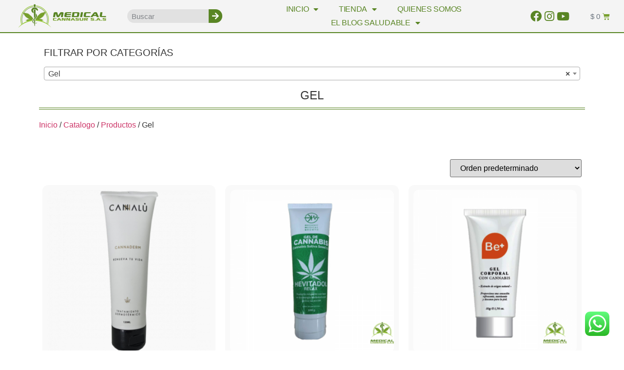

--- FILE ---
content_type: text/html; charset=UTF-8
request_url: https://medicalcannasur.com/categoria-producto/productos/gel/
body_size: 20372
content:
<!doctype html>
<html lang="es">
<head>
<meta charset="UTF-8">
<meta name="viewport" content="width=device-width, initial-scale=1">
<link rel="profile" href="https://gmpg.org/xfn/11">
<meta name='robots' content='index, follow, max-image-preview:large, max-snippet:-1, max-video-preview:-1' />
<!-- This site is optimized with the Yoast SEO plugin v22.4 - https://yoast.com/wordpress/plugins/seo/ -->
<title>Gel archivos - Medical Cannasur</title>
<link rel="canonical" href="https://medicalcannasur.com/categoria-producto/productos/gel/" />
<meta property="og:locale" content="es_ES" />
<meta property="og:type" content="article" />
<meta property="og:title" content="Gel archivos - Medical Cannasur" />
<meta property="og:url" content="https://medicalcannasur.com/categoria-producto/productos/gel/" />
<meta property="og:site_name" content="Medical Cannasur" />
<meta property="og:image" content="https://medicalcannasur.com/wp-content/uploads/2022/02/1-1024x783.png" />
<meta property="og:image:width" content="1024" />
<meta property="og:image:height" content="783" />
<meta property="og:image:type" content="image/png" />
<meta name="twitter:card" content="summary_large_image" />
<script type="application/ld+json" class="yoast-schema-graph">{"@context":"https://schema.org","@graph":[{"@type":"CollectionPage","@id":"https://medicalcannasur.com/categoria-producto/productos/gel/","url":"https://medicalcannasur.com/categoria-producto/productos/gel/","name":"Gel archivos - Medical Cannasur","isPartOf":{"@id":"https://medicalcannasur.com/#website"},"primaryImageOfPage":{"@id":"https://medicalcannasur.com/categoria-producto/productos/gel/#primaryimage"},"image":{"@id":"https://medicalcannasur.com/categoria-producto/productos/gel/#primaryimage"},"thumbnailUrl":"https://medicalcannasur.com/wp-content/uploads/2021/10/CANNALU-02.png","breadcrumb":{"@id":"https://medicalcannasur.com/categoria-producto/productos/gel/#breadcrumb"},"inLanguage":"es"},{"@type":"ImageObject","inLanguage":"es","@id":"https://medicalcannasur.com/categoria-producto/productos/gel/#primaryimage","url":"https://medicalcannasur.com/wp-content/uploads/2021/10/CANNALU-02.png","contentUrl":"https://medicalcannasur.com/wp-content/uploads/2021/10/CANNALU-02.png","width":560,"height":720},{"@type":"BreadcrumbList","@id":"https://medicalcannasur.com/categoria-producto/productos/gel/#breadcrumb","itemListElement":[{"@type":"ListItem","position":1,"name":"Inicio","item":"https://medicalcannasur.com/"},{"@type":"ListItem","position":2,"name":"Productos","item":"https://medicalcannasur.com/categoria-producto/productos/"},{"@type":"ListItem","position":3,"name":"Gel"}]},{"@type":"WebSite","@id":"https://medicalcannasur.com/#website","url":"https://medicalcannasur.com/","name":"Medical Cannasur","description":"Tienda en linea de productos a base de Cannabis","publisher":{"@id":"https://medicalcannasur.com/#organization"},"potentialAction":[{"@type":"SearchAction","target":{"@type":"EntryPoint","urlTemplate":"https://medicalcannasur.com/?s={search_term_string}"},"query-input":"required name=search_term_string"}],"inLanguage":"es"},{"@type":"Organization","@id":"https://medicalcannasur.com/#organization","name":"Medical Cannasur","url":"https://medicalcannasur.com/","logo":{"@type":"ImageObject","inLanguage":"es","@id":"https://medicalcannasur.com/#/schema/logo/image/","url":"https://medicalcannasur.com/wp-content/uploads/2021/04/cropped-Logo-medical-cannasur.jpg","contentUrl":"https://medicalcannasur.com/wp-content/uploads/2021/04/cropped-Logo-medical-cannasur.jpg","width":1445,"height":1289,"caption":"Medical Cannasur"},"image":{"@id":"https://medicalcannasur.com/#/schema/logo/image/"},"sameAs":["https://www.facebook.com/medicalcannasur/","https://www.instagram.com/medicalcannasur/","https://www.youtube.com/channel/UCJVWnLiZqfC1g5VYs2FExJA"]}]}</script>
<!-- / Yoast SEO plugin. -->
<link rel='dns-prefetch' href='//www.googletagmanager.com' />
<link rel="alternate" type="application/rss+xml" title="Medical Cannasur &raquo; Feed" href="https://medicalcannasur.com/feed/" />
<link rel="alternate" type="application/rss+xml" title="Medical Cannasur &raquo; Feed de los comentarios" href="https://medicalcannasur.com/comments/feed/" />
<link rel="alternate" type="application/rss+xml" title="Medical Cannasur &raquo; Gel Categoría Feed" href="https://medicalcannasur.com/categoria-producto/productos/gel/feed/" />
<!-- <link rel='stylesheet' id='ht_ctc_main_css-css' href='https://medicalcannasur.com/wp-content/plugins/click-to-chat-for-whatsapp/new/inc/assets/css/main.css?ver=3.35' media='all' /> -->
<!-- <link rel='stylesheet' id='wp-block-library-css' href='https://medicalcannasur.com/wp-includes/css/dist/block-library/style.min.css?ver=6.6.1' media='all' /> -->
<!-- <link rel='stylesheet' id='select2-css' href='https://medicalcannasur.com/wp-content/plugins/woocommerce/assets/css/select2.css?ver=8.7.0' media='all' /> -->
<!-- <link rel='stylesheet' id='yith-wcaf-css' href='https://medicalcannasur.com/wp-content/plugins/yith-woocommerce-affiliates/assets/css/yith-wcaf.min.css?ver=3.6.0' media='all' /> -->
<link rel="stylesheet" type="text/css" href="//medicalcannasur.com/wp-content/cache/wpfc-minified/e6o82qfq/hj8hb.css" media="all"/>
<style id='classic-theme-styles-inline-css'>
/*! This file is auto-generated */
.wp-block-button__link{color:#fff;background-color:#32373c;border-radius:9999px;box-shadow:none;text-decoration:none;padding:calc(.667em + 2px) calc(1.333em + 2px);font-size:1.125em}.wp-block-file__button{background:#32373c;color:#fff;text-decoration:none}
</style>
<style id='global-styles-inline-css'>
:root{--wp--preset--aspect-ratio--square: 1;--wp--preset--aspect-ratio--4-3: 4/3;--wp--preset--aspect-ratio--3-4: 3/4;--wp--preset--aspect-ratio--3-2: 3/2;--wp--preset--aspect-ratio--2-3: 2/3;--wp--preset--aspect-ratio--16-9: 16/9;--wp--preset--aspect-ratio--9-16: 9/16;--wp--preset--color--black: #000000;--wp--preset--color--cyan-bluish-gray: #abb8c3;--wp--preset--color--white: #ffffff;--wp--preset--color--pale-pink: #f78da7;--wp--preset--color--vivid-red: #cf2e2e;--wp--preset--color--luminous-vivid-orange: #ff6900;--wp--preset--color--luminous-vivid-amber: #fcb900;--wp--preset--color--light-green-cyan: #7bdcb5;--wp--preset--color--vivid-green-cyan: #00d084;--wp--preset--color--pale-cyan-blue: #8ed1fc;--wp--preset--color--vivid-cyan-blue: #0693e3;--wp--preset--color--vivid-purple: #9b51e0;--wp--preset--gradient--vivid-cyan-blue-to-vivid-purple: linear-gradient(135deg,rgba(6,147,227,1) 0%,rgb(155,81,224) 100%);--wp--preset--gradient--light-green-cyan-to-vivid-green-cyan: linear-gradient(135deg,rgb(122,220,180) 0%,rgb(0,208,130) 100%);--wp--preset--gradient--luminous-vivid-amber-to-luminous-vivid-orange: linear-gradient(135deg,rgba(252,185,0,1) 0%,rgba(255,105,0,1) 100%);--wp--preset--gradient--luminous-vivid-orange-to-vivid-red: linear-gradient(135deg,rgba(255,105,0,1) 0%,rgb(207,46,46) 100%);--wp--preset--gradient--very-light-gray-to-cyan-bluish-gray: linear-gradient(135deg,rgb(238,238,238) 0%,rgb(169,184,195) 100%);--wp--preset--gradient--cool-to-warm-spectrum: linear-gradient(135deg,rgb(74,234,220) 0%,rgb(151,120,209) 20%,rgb(207,42,186) 40%,rgb(238,44,130) 60%,rgb(251,105,98) 80%,rgb(254,248,76) 100%);--wp--preset--gradient--blush-light-purple: linear-gradient(135deg,rgb(255,206,236) 0%,rgb(152,150,240) 100%);--wp--preset--gradient--blush-bordeaux: linear-gradient(135deg,rgb(254,205,165) 0%,rgb(254,45,45) 50%,rgb(107,0,62) 100%);--wp--preset--gradient--luminous-dusk: linear-gradient(135deg,rgb(255,203,112) 0%,rgb(199,81,192) 50%,rgb(65,88,208) 100%);--wp--preset--gradient--pale-ocean: linear-gradient(135deg,rgb(255,245,203) 0%,rgb(182,227,212) 50%,rgb(51,167,181) 100%);--wp--preset--gradient--electric-grass: linear-gradient(135deg,rgb(202,248,128) 0%,rgb(113,206,126) 100%);--wp--preset--gradient--midnight: linear-gradient(135deg,rgb(2,3,129) 0%,rgb(40,116,252) 100%);--wp--preset--font-size--small: 13px;--wp--preset--font-size--medium: 20px;--wp--preset--font-size--large: 36px;--wp--preset--font-size--x-large: 42px;--wp--preset--spacing--20: 0.44rem;--wp--preset--spacing--30: 0.67rem;--wp--preset--spacing--40: 1rem;--wp--preset--spacing--50: 1.5rem;--wp--preset--spacing--60: 2.25rem;--wp--preset--spacing--70: 3.38rem;--wp--preset--spacing--80: 5.06rem;--wp--preset--shadow--natural: 6px 6px 9px rgba(0, 0, 0, 0.2);--wp--preset--shadow--deep: 12px 12px 50px rgba(0, 0, 0, 0.4);--wp--preset--shadow--sharp: 6px 6px 0px rgba(0, 0, 0, 0.2);--wp--preset--shadow--outlined: 6px 6px 0px -3px rgba(255, 255, 255, 1), 6px 6px rgba(0, 0, 0, 1);--wp--preset--shadow--crisp: 6px 6px 0px rgba(0, 0, 0, 1);}:where(.is-layout-flex){gap: 0.5em;}:where(.is-layout-grid){gap: 0.5em;}body .is-layout-flex{display: flex;}.is-layout-flex{flex-wrap: wrap;align-items: center;}.is-layout-flex > :is(*, div){margin: 0;}body .is-layout-grid{display: grid;}.is-layout-grid > :is(*, div){margin: 0;}:where(.wp-block-columns.is-layout-flex){gap: 2em;}:where(.wp-block-columns.is-layout-grid){gap: 2em;}:where(.wp-block-post-template.is-layout-flex){gap: 1.25em;}:where(.wp-block-post-template.is-layout-grid){gap: 1.25em;}.has-black-color{color: var(--wp--preset--color--black) !important;}.has-cyan-bluish-gray-color{color: var(--wp--preset--color--cyan-bluish-gray) !important;}.has-white-color{color: var(--wp--preset--color--white) !important;}.has-pale-pink-color{color: var(--wp--preset--color--pale-pink) !important;}.has-vivid-red-color{color: var(--wp--preset--color--vivid-red) !important;}.has-luminous-vivid-orange-color{color: var(--wp--preset--color--luminous-vivid-orange) !important;}.has-luminous-vivid-amber-color{color: var(--wp--preset--color--luminous-vivid-amber) !important;}.has-light-green-cyan-color{color: var(--wp--preset--color--light-green-cyan) !important;}.has-vivid-green-cyan-color{color: var(--wp--preset--color--vivid-green-cyan) !important;}.has-pale-cyan-blue-color{color: var(--wp--preset--color--pale-cyan-blue) !important;}.has-vivid-cyan-blue-color{color: var(--wp--preset--color--vivid-cyan-blue) !important;}.has-vivid-purple-color{color: var(--wp--preset--color--vivid-purple) !important;}.has-black-background-color{background-color: var(--wp--preset--color--black) !important;}.has-cyan-bluish-gray-background-color{background-color: var(--wp--preset--color--cyan-bluish-gray) !important;}.has-white-background-color{background-color: var(--wp--preset--color--white) !important;}.has-pale-pink-background-color{background-color: var(--wp--preset--color--pale-pink) !important;}.has-vivid-red-background-color{background-color: var(--wp--preset--color--vivid-red) !important;}.has-luminous-vivid-orange-background-color{background-color: var(--wp--preset--color--luminous-vivid-orange) !important;}.has-luminous-vivid-amber-background-color{background-color: var(--wp--preset--color--luminous-vivid-amber) !important;}.has-light-green-cyan-background-color{background-color: var(--wp--preset--color--light-green-cyan) !important;}.has-vivid-green-cyan-background-color{background-color: var(--wp--preset--color--vivid-green-cyan) !important;}.has-pale-cyan-blue-background-color{background-color: var(--wp--preset--color--pale-cyan-blue) !important;}.has-vivid-cyan-blue-background-color{background-color: var(--wp--preset--color--vivid-cyan-blue) !important;}.has-vivid-purple-background-color{background-color: var(--wp--preset--color--vivid-purple) !important;}.has-black-border-color{border-color: var(--wp--preset--color--black) !important;}.has-cyan-bluish-gray-border-color{border-color: var(--wp--preset--color--cyan-bluish-gray) !important;}.has-white-border-color{border-color: var(--wp--preset--color--white) !important;}.has-pale-pink-border-color{border-color: var(--wp--preset--color--pale-pink) !important;}.has-vivid-red-border-color{border-color: var(--wp--preset--color--vivid-red) !important;}.has-luminous-vivid-orange-border-color{border-color: var(--wp--preset--color--luminous-vivid-orange) !important;}.has-luminous-vivid-amber-border-color{border-color: var(--wp--preset--color--luminous-vivid-amber) !important;}.has-light-green-cyan-border-color{border-color: var(--wp--preset--color--light-green-cyan) !important;}.has-vivid-green-cyan-border-color{border-color: var(--wp--preset--color--vivid-green-cyan) !important;}.has-pale-cyan-blue-border-color{border-color: var(--wp--preset--color--pale-cyan-blue) !important;}.has-vivid-cyan-blue-border-color{border-color: var(--wp--preset--color--vivid-cyan-blue) !important;}.has-vivid-purple-border-color{border-color: var(--wp--preset--color--vivid-purple) !important;}.has-vivid-cyan-blue-to-vivid-purple-gradient-background{background: var(--wp--preset--gradient--vivid-cyan-blue-to-vivid-purple) !important;}.has-light-green-cyan-to-vivid-green-cyan-gradient-background{background: var(--wp--preset--gradient--light-green-cyan-to-vivid-green-cyan) !important;}.has-luminous-vivid-amber-to-luminous-vivid-orange-gradient-background{background: var(--wp--preset--gradient--luminous-vivid-amber-to-luminous-vivid-orange) !important;}.has-luminous-vivid-orange-to-vivid-red-gradient-background{background: var(--wp--preset--gradient--luminous-vivid-orange-to-vivid-red) !important;}.has-very-light-gray-to-cyan-bluish-gray-gradient-background{background: var(--wp--preset--gradient--very-light-gray-to-cyan-bluish-gray) !important;}.has-cool-to-warm-spectrum-gradient-background{background: var(--wp--preset--gradient--cool-to-warm-spectrum) !important;}.has-blush-light-purple-gradient-background{background: var(--wp--preset--gradient--blush-light-purple) !important;}.has-blush-bordeaux-gradient-background{background: var(--wp--preset--gradient--blush-bordeaux) !important;}.has-luminous-dusk-gradient-background{background: var(--wp--preset--gradient--luminous-dusk) !important;}.has-pale-ocean-gradient-background{background: var(--wp--preset--gradient--pale-ocean) !important;}.has-electric-grass-gradient-background{background: var(--wp--preset--gradient--electric-grass) !important;}.has-midnight-gradient-background{background: var(--wp--preset--gradient--midnight) !important;}.has-small-font-size{font-size: var(--wp--preset--font-size--small) !important;}.has-medium-font-size{font-size: var(--wp--preset--font-size--medium) !important;}.has-large-font-size{font-size: var(--wp--preset--font-size--large) !important;}.has-x-large-font-size{font-size: var(--wp--preset--font-size--x-large) !important;}
:where(.wp-block-post-template.is-layout-flex){gap: 1.25em;}:where(.wp-block-post-template.is-layout-grid){gap: 1.25em;}
:where(.wp-block-columns.is-layout-flex){gap: 2em;}:where(.wp-block-columns.is-layout-grid){gap: 2em;}
:root :where(.wp-block-pullquote){font-size: 1.5em;line-height: 1.6;}
</style>
<!-- <link rel='stylesheet' id='woocommerce-layout-css' href='https://medicalcannasur.com/wp-content/plugins/woocommerce/assets/css/woocommerce-layout.css?ver=8.7.0' media='all' /> -->
<link rel="stylesheet" type="text/css" href="//medicalcannasur.com/wp-content/cache/wpfc-minified/7ax3epso/hj2ah.css" media="all"/>
<!-- <link rel='stylesheet' id='woocommerce-smallscreen-css' href='https://medicalcannasur.com/wp-content/plugins/woocommerce/assets/css/woocommerce-smallscreen.css?ver=8.7.0' media='only screen and (max-width: 768px)' /> -->
<link rel="stylesheet" type="text/css" href="//medicalcannasur.com/wp-content/cache/wpfc-minified/6lmklb7i/hj2ah.css" media="only screen and (max-width: 768px)"/>
<!-- <link rel='stylesheet' id='woocommerce-general-css' href='https://medicalcannasur.com/wp-content/plugins/woocommerce/assets/css/woocommerce.css?ver=8.7.0' media='all' /> -->
<link rel="stylesheet" type="text/css" href="//medicalcannasur.com/wp-content/cache/wpfc-minified/q6lsnz2x/hj2ah.css" media="all"/>
<style id='woocommerce-inline-inline-css'>
.woocommerce form .form-row .required { visibility: visible; }
</style>
<!-- <link rel='stylesheet' id='hello-elementor-css' href='https://medicalcannasur.com/wp-content/themes/hello-elementor/style.min.css?ver=3.0.1' media='all' /> -->
<!-- <link rel='stylesheet' id='hello-elementor-theme-style-css' href='https://medicalcannasur.com/wp-content/themes/hello-elementor/theme.min.css?ver=3.0.1' media='all' /> -->
<!-- <link rel='stylesheet' id='hello-elementor-header-footer-css' href='https://medicalcannasur.com/wp-content/themes/hello-elementor/header-footer.min.css?ver=3.0.1' media='all' /> -->
<!-- <link rel='stylesheet' id='elementor-icons-css' href='https://medicalcannasur.com/wp-content/plugins/elementor/assets/lib/eicons/css/elementor-icons.min.css?ver=5.29.0' media='all' /> -->
<!-- <link rel='stylesheet' id='elementor-frontend-css' href='https://medicalcannasur.com/wp-content/plugins/elementor/assets/css/frontend.min.css?ver=3.20.4' media='all' /> -->
<link rel="stylesheet" type="text/css" href="//medicalcannasur.com/wp-content/cache/wpfc-minified/8jmmb1j9/hj2ah.css" media="all"/>
<style id='elementor-frontend-inline-css'>
.elementor-kit-5{--e-global-color-primary:#598524;--e-global-color-secondary:#78A02E;--e-global-color-text:#7A7A7A;--e-global-color-accent:#61CE70;--e-global-color-3bbbd2e:#598524;--e-global-color-f329308:#78A02E;--e-global-typography-primary-font-family:"Spartan";--e-global-typography-primary-font-weight:600;--e-global-typography-secondary-font-family:"Spartan";--e-global-typography-secondary-font-weight:400;--e-global-typography-text-font-family:"Spartan";--e-global-typography-text-font-weight:400;--e-global-typography-accent-font-family:"Spartan";--e-global-typography-accent-font-weight:500;}.elementor-section.elementor-section-boxed > .elementor-container{max-width:1140px;}.e-con{--container-max-width:1140px;}.elementor-widget:not(:last-child){margin-block-end:20px;}.elementor-element{--widgets-spacing:20px 20px;}{}h1.entry-title{display:var(--page-title-display);}.elementor-kit-5 e-page-transition{background-color:#FFBC7D;}@media(max-width:1024px){.elementor-section.elementor-section-boxed > .elementor-container{max-width:1024px;}.e-con{--container-max-width:1024px;}}@media(max-width:767px){.elementor-section.elementor-section-boxed > .elementor-container{max-width:767px;}.e-con{--container-max-width:767px;}}
.elementor-33 .elementor-element.elementor-element-39bfdeb > .elementor-container > .elementor-column > .elementor-widget-wrap{align-content:center;align-items:center;}.elementor-33 .elementor-element.elementor-element-39bfdeb:not(.elementor-motion-effects-element-type-background), .elementor-33 .elementor-element.elementor-element-39bfdeb > .elementor-motion-effects-container > .elementor-motion-effects-layer{background-color:#F4F4F4;}.elementor-33 .elementor-element.elementor-element-39bfdeb{border-style:solid;border-width:0px 0px 2px 0px;border-color:var( --e-global-color-3bbbd2e );transition:background 0.3s, border 0.3s, border-radius 0.3s, box-shadow 0.3s;}.elementor-33 .elementor-element.elementor-element-39bfdeb > .elementor-background-overlay{transition:background 0.3s, border-radius 0.3s, opacity 0.3s;}.elementor-33 .elementor-element.elementor-element-94abc11{text-align:center;}.elementor-33 .elementor-element.elementor-element-ede3e52 .elementor-search-form__container{min-height:28px;}.elementor-33 .elementor-element.elementor-element-ede3e52 .elementor-search-form__submit{min-width:28px;background-color:var( --e-global-color-3bbbd2e );}body:not(.rtl) .elementor-33 .elementor-element.elementor-element-ede3e52 .elementor-search-form__icon{padding-left:calc(28px / 3);}body.rtl .elementor-33 .elementor-element.elementor-element-ede3e52 .elementor-search-form__icon{padding-right:calc(28px / 3);}.elementor-33 .elementor-element.elementor-element-ede3e52 .elementor-search-form__input, .elementor-33 .elementor-element.elementor-element-ede3e52.elementor-search-form--button-type-text .elementor-search-form__submit{padding-left:calc(28px / 3);padding-right:calc(28px / 3);}.elementor-33 .elementor-element.elementor-element-ede3e52:not(.elementor-search-form--skin-full_screen) .elementor-search-form__container{background-color:#E1E1E1;border-width:0px 0px 0px 0px;border-radius:73px;}.elementor-33 .elementor-element.elementor-element-ede3e52.elementor-search-form--skin-full_screen input[type="search"].elementor-search-form__input{background-color:#E1E1E1;border-width:0px 0px 0px 0px;border-radius:73px;}.elementor-33 .elementor-element.elementor-element-ede3e52 .elementor-search-form__submit:hover{background-color:var( --e-global-color-accent );}.elementor-33 .elementor-element.elementor-element-ede3e52 .elementor-search-form__submit:focus{background-color:var( --e-global-color-accent );}.elementor-33 .elementor-element.elementor-element-4e6605a .elementor-menu-toggle{margin:0 auto;background-color:#02010100;}.elementor-33 .elementor-element.elementor-element-4e6605a .elementor-nav-menu .elementor-item{font-size:16px;text-transform:uppercase;letter-spacing:-0.3px;}.elementor-33 .elementor-element.elementor-element-4e6605a .elementor-nav-menu--main .elementor-item{color:var( --e-global-color-3bbbd2e );fill:var( --e-global-color-3bbbd2e );padding-left:18px;padding-right:18px;padding-top:4px;padding-bottom:4px;}.elementor-33 .elementor-element.elementor-element-4e6605a .e--pointer-framed .elementor-item:before{border-width:2px;}.elementor-33 .elementor-element.elementor-element-4e6605a .e--pointer-framed.e--animation-draw .elementor-item:before{border-width:0 0 2px 2px;}.elementor-33 .elementor-element.elementor-element-4e6605a .e--pointer-framed.e--animation-draw .elementor-item:after{border-width:2px 2px 0 0;}.elementor-33 .elementor-element.elementor-element-4e6605a .e--pointer-framed.e--animation-corners .elementor-item:before{border-width:2px 0 0 2px;}.elementor-33 .elementor-element.elementor-element-4e6605a .e--pointer-framed.e--animation-corners .elementor-item:after{border-width:0 2px 2px 0;}.elementor-33 .elementor-element.elementor-element-4e6605a .e--pointer-underline .elementor-item:after,
.elementor-33 .elementor-element.elementor-element-4e6605a .e--pointer-overline .elementor-item:before,
.elementor-33 .elementor-element.elementor-element-4e6605a .e--pointer-double-line .elementor-item:before,
.elementor-33 .elementor-element.elementor-element-4e6605a .e--pointer-double-line .elementor-item:after{height:2px;}.elementor-33 .elementor-element.elementor-element-4e6605a{--e-nav-menu-horizontal-menu-item-margin:calc( 6px / 2 );}.elementor-33 .elementor-element.elementor-element-4e6605a .elementor-nav-menu--main:not(.elementor-nav-menu--layout-horizontal) .elementor-nav-menu > li:not(:last-child){margin-bottom:6px;}.elementor-33 .elementor-element.elementor-element-4e6605a .elementor-nav-menu--dropdown a, .elementor-33 .elementor-element.elementor-element-4e6605a .elementor-menu-toggle{color:var( --e-global-color-3bbbd2e );}.elementor-33 .elementor-element.elementor-element-4e6605a .elementor-nav-menu--dropdown{background-color:#E7E7E7;}.elementor-33 .elementor-element.elementor-element-4e6605a .elementor-nav-menu--dropdown a:hover,
.elementor-33 .elementor-element.elementor-element-4e6605a .elementor-nav-menu--dropdown a.elementor-item-active,
.elementor-33 .elementor-element.elementor-element-4e6605a .elementor-nav-menu--dropdown a.highlighted,
.elementor-33 .elementor-element.elementor-element-4e6605a .elementor-menu-toggle:hover{color:#FFFFFF;}.elementor-33 .elementor-element.elementor-element-4e6605a .elementor-nav-menu--dropdown a:hover,
.elementor-33 .elementor-element.elementor-element-4e6605a .elementor-nav-menu--dropdown a.elementor-item-active,
.elementor-33 .elementor-element.elementor-element-4e6605a .elementor-nav-menu--dropdown a.highlighted{background-color:var( --e-global-color-f329308 );}.elementor-33 .elementor-element.elementor-element-4e6605a .elementor-nav-menu--dropdown a.elementor-item-active{color:#FFFFFF;background-color:var( --e-global-color-accent );}.elementor-33 .elementor-element.elementor-element-4e6605a .elementor-nav-menu--dropdown .elementor-item, .elementor-33 .elementor-element.elementor-element-4e6605a .elementor-nav-menu--dropdown  .elementor-sub-item{font-weight:300;text-transform:uppercase;}.elementor-33 .elementor-element.elementor-element-4e6605a div.elementor-menu-toggle{color:var( --e-global-color-3bbbd2e );}.elementor-33 .elementor-element.elementor-element-4e6605a div.elementor-menu-toggle svg{fill:var( --e-global-color-3bbbd2e );}.elementor-33 .elementor-element.elementor-element-4e6605a div.elementor-menu-toggle:hover{color:var( --e-global-color-f329308 );}.elementor-33 .elementor-element.elementor-element-4e6605a div.elementor-menu-toggle:hover svg{fill:var( --e-global-color-f329308 );}.elementor-33 .elementor-element.elementor-element-069ba88 .elementor-repeater-item-a58137c.elementor-social-icon{background-color:#02010100;}.elementor-33 .elementor-element.elementor-element-069ba88 .elementor-repeater-item-a58137c.elementor-social-icon i{color:var( --e-global-color-3bbbd2e );}.elementor-33 .elementor-element.elementor-element-069ba88 .elementor-repeater-item-a58137c.elementor-social-icon svg{fill:var( --e-global-color-3bbbd2e );}.elementor-33 .elementor-element.elementor-element-069ba88 .elementor-repeater-item-a2154d5.elementor-social-icon{background-color:#02010100;}.elementor-33 .elementor-element.elementor-element-069ba88 .elementor-repeater-item-a2154d5.elementor-social-icon i{color:var( --e-global-color-3bbbd2e );}.elementor-33 .elementor-element.elementor-element-069ba88 .elementor-repeater-item-a2154d5.elementor-social-icon svg{fill:var( --e-global-color-3bbbd2e );}.elementor-33 .elementor-element.elementor-element-069ba88 .elementor-repeater-item-e50b03c.elementor-social-icon{background-color:#02010100;}.elementor-33 .elementor-element.elementor-element-069ba88 .elementor-repeater-item-e50b03c.elementor-social-icon i{color:var( --e-global-color-3bbbd2e );}.elementor-33 .elementor-element.elementor-element-069ba88 .elementor-repeater-item-e50b03c.elementor-social-icon svg{fill:var( --e-global-color-3bbbd2e );}.elementor-33 .elementor-element.elementor-element-069ba88{--grid-template-columns:repeat(0, auto);--icon-size:23px;--grid-column-gap:0px;--grid-row-gap:4px;}.elementor-33 .elementor-element.elementor-element-069ba88 .elementor-widget-container{text-align:center;}.elementor-33 .elementor-element.elementor-element-069ba88 .elementor-social-icon{--icon-padding:0.1em;}.elementor-33 .elementor-element.elementor-element-8a4a450{--main-alignment:right;--divider-style:solid;--subtotal-divider-style:solid;--elementor-remove-from-cart-button:none;--remove-from-cart-button:block;--toggle-button-icon-color:var( --e-global-color-f329308 );--toggle-button-icon-hover-color:var( --e-global-color-3bbbd2e );--toggle-button-border-width:0px;--cart-border-style:none;--cart-footer-layout:1fr 1fr;--products-max-height-sidecart:calc(100vh - 240px);--products-max-height-minicart:calc(100vh - 385px);}.elementor-33 .elementor-element.elementor-element-8a4a450 .widget_shopping_cart_content{--subtotal-divider-left-width:0;--subtotal-divider-right-width:0;}@media(max-width:1024px){.elementor-33 .elementor-element.elementor-element-4e6605a .elementor-nav-menu--dropdown{border-radius:10px 10px 10px 10px;}.elementor-33 .elementor-element.elementor-element-4e6605a .elementor-nav-menu--dropdown li:first-child a{border-top-left-radius:10px;border-top-right-radius:10px;}.elementor-33 .elementor-element.elementor-element-4e6605a .elementor-nav-menu--dropdown li:last-child a{border-bottom-right-radius:10px;border-bottom-left-radius:10px;}.elementor-33 .elementor-element.elementor-element-4e6605a .elementor-nav-menu--dropdown a{padding-left:22px;padding-right:22px;padding-top:6px;padding-bottom:6px;}.elementor-33 .elementor-element.elementor-element-4e6605a .elementor-nav-menu--main > .elementor-nav-menu > li > .elementor-nav-menu--dropdown, .elementor-33 .elementor-element.elementor-element-4e6605a .elementor-nav-menu__container.elementor-nav-menu--dropdown{margin-top:7px !important;}}@media(min-width:768px){.elementor-33 .elementor-element.elementor-element-4aedf06{width:16.007%;}.elementor-33 .elementor-element.elementor-element-66941fa{width:48.072%;}.elementor-33 .elementor-element.elementor-element-15598ba{width:7.959%;}.elementor-33 .elementor-element.elementor-element-75163c2{width:7.95%;}}@media(max-width:1024px) and (min-width:768px){.elementor-33 .elementor-element.elementor-element-4aedf06{width:46%;}.elementor-33 .elementor-element.elementor-element-66941fa{width:8%;}.elementor-33 .elementor-element.elementor-element-15598ba{width:16%;}.elementor-33 .elementor-element.elementor-element-75163c2{width:8%;}}@media(max-width:767px){.elementor-33 .elementor-element.elementor-element-66941fa{width:33%;}.elementor-33 .elementor-element.elementor-element-15598ba{width:33%;}.elementor-33 .elementor-element.elementor-element-75163c2{width:33%;}}
.elementor-46 .elementor-element.elementor-element-d0a6f07 > .elementor-container > .elementor-column > .elementor-widget-wrap{align-content:flex-start;align-items:flex-start;}.elementor-46 .elementor-element.elementor-element-d0a6f07:not(.elementor-motion-effects-element-type-background), .elementor-46 .elementor-element.elementor-element-d0a6f07 > .elementor-motion-effects-container > .elementor-motion-effects-layer{background-color:#598524;}.elementor-46 .elementor-element.elementor-element-d0a6f07{transition:background 0.3s, border 0.3s, border-radius 0.3s, box-shadow 0.3s;margin-top:30px;margin-bottom:0px;}.elementor-46 .elementor-element.elementor-element-d0a6f07 > .elementor-background-overlay{transition:background 0.3s, border-radius 0.3s, opacity 0.3s;}.elementor-46 .elementor-element.elementor-element-9a88a35{color:#FFFFFF;font-weight:600;}.elementor-46 .elementor-element.elementor-element-19517b8{color:#FFFFFF;font-weight:600;}.elementor-bc-flex-widget .elementor-46 .elementor-element.elementor-element-1393a85.elementor-column .elementor-widget-wrap{align-items:center;}.elementor-46 .elementor-element.elementor-element-1393a85.elementor-column.elementor-element[data-element_type="column"] > .elementor-widget-wrap.elementor-element-populated{align-content:center;align-items:center;}.elementor-46 .elementor-element.elementor-element-1393a85.elementor-column > .elementor-widget-wrap{justify-content:center;}.elementor-46 .elementor-element.elementor-element-d34864c > .elementor-container{max-width:1600px;}.elementor-46 .elementor-element.elementor-element-d34864c > .elementor-container > .elementor-column > .elementor-widget-wrap{align-content:center;align-items:center;}.elementor-46 .elementor-element.elementor-element-d34864c:not(.elementor-motion-effects-element-type-background), .elementor-46 .elementor-element.elementor-element-d34864c > .elementor-motion-effects-container > .elementor-motion-effects-layer{background-color:#78A02E;}.elementor-46 .elementor-element.elementor-element-d34864c{transition:background 0.3s, border 0.3s, border-radius 0.3s, box-shadow 0.3s;}.elementor-46 .elementor-element.elementor-element-d34864c > .elementor-background-overlay{transition:background 0.3s, border-radius 0.3s, opacity 0.3s;}.elementor-bc-flex-widget .elementor-46 .elementor-element.elementor-element-bd82a7a.elementor-column .elementor-widget-wrap{align-items:center;}.elementor-46 .elementor-element.elementor-element-bd82a7a.elementor-column.elementor-element[data-element_type="column"] > .elementor-widget-wrap.elementor-element-populated{align-content:center;align-items:center;}.elementor-46 .elementor-element.elementor-element-bd82a7a.elementor-column > .elementor-widget-wrap{justify-content:center;}.elementor-46 .elementor-element.elementor-element-ce51e11{text-align:center;color:#FFFFFF;line-height:0.5em;}.elementor-bc-flex-widget .elementor-46 .elementor-element.elementor-element-d14ee76.elementor-column .elementor-widget-wrap{align-items:center;}.elementor-46 .elementor-element.elementor-element-d14ee76.elementor-column.elementor-element[data-element_type="column"] > .elementor-widget-wrap.elementor-element-populated{align-content:center;align-items:center;}.elementor-46 .elementor-element.elementor-element-d14ee76.elementor-column > .elementor-widget-wrap{justify-content:center;}.elementor-46 .elementor-element.elementor-element-97c7d72{text-align:center;color:#FFFFFF;line-height:0.3em;}.elementor-bc-flex-widget .elementor-46 .elementor-element.elementor-element-56361d4.elementor-column .elementor-widget-wrap{align-items:center;}.elementor-46 .elementor-element.elementor-element-56361d4.elementor-column.elementor-element[data-element_type="column"] > .elementor-widget-wrap.elementor-element-populated{align-content:center;align-items:center;}.elementor-46 .elementor-element.elementor-element-56361d4.elementor-column > .elementor-widget-wrap{justify-content:center;}.elementor-46 .elementor-element.elementor-element-67bed39{text-align:center;color:#FFFFFF;line-height:1.4em;}.elementor-bc-flex-widget .elementor-46 .elementor-element.elementor-element-d77c32e.elementor-column .elementor-widget-wrap{align-items:center;}.elementor-46 .elementor-element.elementor-element-d77c32e.elementor-column.elementor-element[data-element_type="column"] > .elementor-widget-wrap.elementor-element-populated{align-content:center;align-items:center;}.elementor-46 .elementor-element.elementor-element-d77c32e.elementor-column > .elementor-widget-wrap{justify-content:center;}.elementor-46 .elementor-element.elementor-element-faccd7b{text-align:center;color:#FFFFFF;line-height:1.4em;}.elementor-bc-flex-widget .elementor-46 .elementor-element.elementor-element-b0c61bb.elementor-column .elementor-widget-wrap{align-items:center;}.elementor-46 .elementor-element.elementor-element-b0c61bb.elementor-column.elementor-element[data-element_type="column"] > .elementor-widget-wrap.elementor-element-populated{align-content:center;align-items:center;}.elementor-46 .elementor-element.elementor-element-b0c61bb.elementor-column > .elementor-widget-wrap{justify-content:center;}.elementor-46 .elementor-element.elementor-element-6bc5658{text-align:center;color:#FFFFFF;line-height:1.4em;}@media(min-width:768px){.elementor-46 .elementor-element.elementor-element-6ebfa56{width:43.07%;}.elementor-46 .elementor-element.elementor-element-1393a85{width:6.908%;}.elementor-46 .elementor-element.elementor-element-bd82a7a{width:48.688%;}.elementor-46 .elementor-element.elementor-element-d14ee76{width:18.625%;}.elementor-46 .elementor-element.elementor-element-56361d4{width:16.748%;}.elementor-46 .elementor-element.elementor-element-d77c32e{width:5.575%;}.elementor-46 .elementor-element.elementor-element-b0c61bb{width:5.266%;}}@media(max-width:767px){.elementor-46 .elementor-element.elementor-element-d0a6f07{margin-top:15px;margin-bottom:0px;}.elementor-46 .elementor-element.elementor-element-9a88a35{text-align:center;font-size:12px;}.elementor-46 .elementor-element.elementor-element-19517b8{text-align:center;font-size:12px;}.elementor-46 .elementor-element.elementor-element-d34864c{padding:5px 5px 5px 5px;}.elementor-46 .elementor-element.elementor-element-ce51e11{font-size:12px;line-height:1.3em;}.elementor-46 .elementor-element.elementor-element-ce51e11 > .elementor-widget-container{margin:2px 2px 2px 2px;}.elementor-46 .elementor-element.elementor-element-d14ee76{width:50%;}.elementor-46 .elementor-element.elementor-element-97c7d72{font-size:12px;}.elementor-46 .elementor-element.elementor-element-56361d4{width:50%;}.elementor-46 .elementor-element.elementor-element-67bed39{font-size:12px;}.elementor-46 .elementor-element.elementor-element-d77c32e{width:50%;}.elementor-46 .elementor-element.elementor-element-b0c61bb{width:50%;}}
.elementor-258 .elementor-element.elementor-element-cd1ec55{text-align:center;}.elementor-258 .elementor-element.elementor-element-cd1ec55 .elementor-heading-title{font-family:"Spartan", Sans-serif;font-size:24px;text-transform:uppercase;line-height:2.1em;}.elementor-258 .elementor-element.elementor-element-cd1ec55 > .elementor-widget-container{border-style:double;border-width:0px 0px 4px 0px;border-color:var( --e-global-color-primary );}.elementor-258 .elementor-element.elementor-element-54c1438.elementor-wc-products  ul.products{grid-column-gap:20px;grid-row-gap:20px;}.elementor-258 .elementor-element.elementor-element-54c1438.elementor-wc-products ul.products li.product{text-align:center;border-style:solid;border-width:0px 0px 0px 0px;border-radius:12px;padding:10px 10px 10px 10px;background-color:#F9F9F9;border-color:#DEDEDE;}.elementor-258 .elementor-element.elementor-element-54c1438.elementor-wc-products .attachment-woocommerce_thumbnail{border-radius:11px 11px 11px 11px;margin-bottom:0px;}.elementor-258 .elementor-element.elementor-element-54c1438.elementor-wc-products ul.products li.product .woocommerce-loop-product__title{color:var( --e-global-color-primary );margin-bottom:0px;}.elementor-258 .elementor-element.elementor-element-54c1438.elementor-wc-products ul.products li.product .woocommerce-loop-category__title{color:var( --e-global-color-primary );margin-bottom:0px;}.elementor-258 .elementor-element.elementor-element-54c1438.elementor-wc-products ul.products li.product .woocommerce-loop-product__title, .elementor-258 .elementor-element.elementor-element-54c1438.elementor-wc-products ul.products li.product .woocommerce-loop-category__title{font-size:18px;text-transform:uppercase;}.elementor-258 .elementor-element.elementor-element-54c1438.elementor-wc-products ul.products li.product .star-rating{font-size:0em;margin-bottom:0px;}.elementor-258 .elementor-element.elementor-element-54c1438.elementor-wc-products ul.products li.product .price{color:#FC0000;font-size:20px;font-weight:800;}.elementor-258 .elementor-element.elementor-element-54c1438.elementor-wc-products ul.products li.product .price ins{color:#FC0000;}.elementor-258 .elementor-element.elementor-element-54c1438.elementor-wc-products ul.products li.product .price ins .amount{color:#FC0000;}.elementor-258 .elementor-element.elementor-element-54c1438.elementor-wc-products ul.products li.product .button{color:#FFFFFF;background-color:var( --e-global-color-primary );border-radius:22px 22px 22px 22px;margin-top:0px;}.elementor-258 .elementor-element.elementor-element-54c1438.elementor-wc-products ul.products li.product .button:hover{color:#FFFFFF;background-color:var( --e-global-color-secondary );}.elementor-258 .elementor-element.elementor-element-54c1438.elementor-wc-products ul.products li.product:hover{box-shadow:0px 0px 10px 0px rgba(0, 0, 0, 0.29);}.elementor-258 .elementor-element.elementor-element-54c1438 nav.woocommerce-pagination{margin-top:23px;}.elementor-258 .elementor-element.elementor-element-54c1438 nav.woocommerce-pagination ul li a, .elementor-258 .elementor-element.elementor-element-54c1438 nav.woocommerce-pagination ul li span{padding:9px;}.elementor-258 .elementor-element.elementor-element-54c1438 nav.woocommerce-pagination ul li a{color:#CCCCCC;}.elementor-258 .elementor-element.elementor-element-54c1438.elementor-wc-products ul.products li.product span.onsale{display:block;}.elementor-258 .elementor-element.elementor-element-54c1438 > .elementor-widget-container{margin:20px 5px 20px 5px;padding:2px 2px 2px 2px;}@media(max-width:1024px){.elementor-258 .elementor-element.elementor-element-54c1438.elementor-wc-products  ul.products{grid-column-gap:20px;grid-row-gap:40px;}}@media(max-width:767px){.elementor-258 .elementor-element.elementor-element-54c1438.elementor-wc-products  ul.products{grid-column-gap:20px;grid-row-gap:40px;}}
</style>
<!-- <link rel='stylesheet' id='swiper-css' href='https://medicalcannasur.com/wp-content/plugins/elementor/assets/lib/swiper/v8/css/swiper.min.css?ver=8.4.5' media='all' /> -->
<!-- <link rel='stylesheet' id='elementor-pro-css' href='https://medicalcannasur.com/wp-content/plugins/pro-elements/assets/css/frontend.min.css?ver=3.20.2' media='all' /> -->
<!-- <link rel='stylesheet' id='font-awesome-5-all-css' href='https://medicalcannasur.com/wp-content/plugins/elementor/assets/lib/font-awesome/css/all.min.css?ver=3.20.4' media='all' /> -->
<!-- <link rel='stylesheet' id='font-awesome-4-shim-css' href='https://medicalcannasur.com/wp-content/plugins/elementor/assets/lib/font-awesome/css/v4-shims.min.css?ver=3.20.4' media='all' /> -->
<!-- <link rel='stylesheet' id='elementor-icons-shared-0-css' href='https://medicalcannasur.com/wp-content/plugins/elementor/assets/lib/font-awesome/css/fontawesome.min.css?ver=5.15.3' media='all' /> -->
<!-- <link rel='stylesheet' id='elementor-icons-fa-solid-css' href='https://medicalcannasur.com/wp-content/plugins/elementor/assets/lib/font-awesome/css/solid.min.css?ver=5.15.3' media='all' /> -->
<!-- <link rel='stylesheet' id='elementor-icons-fa-brands-css' href='https://medicalcannasur.com/wp-content/plugins/elementor/assets/lib/font-awesome/css/brands.min.css?ver=5.15.3' media='all' /> -->
<link rel="stylesheet" type="text/css" href="//medicalcannasur.com/wp-content/cache/wpfc-minified/7xgnbwob/hj8hb.css" media="all"/>
<script src='//medicalcannasur.com/wp-content/cache/wpfc-minified/ee84oce5/hj2ai.js' type="text/javascript"></script>
<!-- <script src="https://medicalcannasur.com/wp-includes/js/jquery/jquery.min.js?ver=3.7.1" id="jquery-core-js"></script> -->
<!-- <script src="https://medicalcannasur.com/wp-includes/js/jquery/jquery-migrate.min.js?ver=3.4.1" id="jquery-migrate-js"></script> -->
<!-- <script src="https://medicalcannasur.com/wp-content/plugins/woocommerce/assets/js/jquery-blockui/jquery.blockUI.min.js?ver=2.7.0-wc.8.7.0" id="jquery-blockui-js" data-wp-strategy="defer"></script> -->
<script id="wc-add-to-cart-js-extra">
var wc_add_to_cart_params = {"ajax_url":"\/wp-admin\/admin-ajax.php","wc_ajax_url":"\/?wc-ajax=%%endpoint%%","i18n_view_cart":"Ver carrito","cart_url":"https:\/\/medicalcannasur.com\/carrito\/","is_cart":"","cart_redirect_after_add":"no"};
</script>
<script src='//medicalcannasur.com/wp-content/cache/wpfc-minified/ld79ic2x/hj2ai.js' type="text/javascript"></script>
<!-- <script src="https://medicalcannasur.com/wp-content/plugins/woocommerce/assets/js/frontend/add-to-cart.min.js?ver=8.7.0" id="wc-add-to-cart-js" defer data-wp-strategy="defer"></script> -->
<!-- <script src="https://medicalcannasur.com/wp-content/plugins/woocommerce/assets/js/js-cookie/js.cookie.min.js?ver=2.1.4-wc.8.7.0" id="js-cookie-js" defer data-wp-strategy="defer"></script> -->
<script id="woocommerce-js-extra">
var woocommerce_params = {"ajax_url":"\/wp-admin\/admin-ajax.php","wc_ajax_url":"\/?wc-ajax=%%endpoint%%"};
</script>
<script src='//medicalcannasur.com/wp-content/cache/wpfc-minified/mcg4eaq3/hj2ai.js' type="text/javascript"></script>
<!-- <script src="https://medicalcannasur.com/wp-content/plugins/woocommerce/assets/js/frontend/woocommerce.min.js?ver=8.7.0" id="woocommerce-js" defer data-wp-strategy="defer"></script> -->
<!-- <script src="https://medicalcannasur.com/wp-content/plugins/elementor/assets/lib/font-awesome/js/v4-shims.min.js?ver=3.20.4" id="font-awesome-4-shim-js"></script> -->
<!-- Fragmento de código de la etiqueta de Google (gtag.js) añadida por Site Kit -->
<!-- Fragmento de código de Google Analytics añadido por Site Kit -->
<script src="https://www.googletagmanager.com/gtag/js?id=G-E47P6S6026" id="google_gtagjs-js" async></script>
<script id="google_gtagjs-js-after">
window.dataLayer = window.dataLayer || [];function gtag(){dataLayer.push(arguments);}
gtag("set","linker",{"domains":["medicalcannasur.com"]});
gtag("js", new Date());
gtag("set", "developer_id.dZTNiMT", true);
gtag("config", "G-E47P6S6026");
</script>
<!-- Finalizar fragmento de código de la etiqueta de Google (gtags.js) añadida por Site Kit -->
<link rel="https://api.w.org/" href="https://medicalcannasur.com/wp-json/" /><link rel="alternate" title="JSON" type="application/json" href="https://medicalcannasur.com/wp-json/wp/v2/product_cat/27" /><link rel="EditURI" type="application/rsd+xml" title="RSD" href="https://medicalcannasur.com/xmlrpc.php?rsd" />
<meta name="generator" content="WordPress 6.6.1" />
<meta name="generator" content="WooCommerce 8.7.0" />
<meta name="generator" content="Site Kit by Google 1.124.0" />	<noscript><style>.woocommerce-product-gallery{ opacity: 1 !important; }</style></noscript>
<!-- Metaetiquetas de Google AdSense añadidas por Site Kit -->
<meta name="google-adsense-platform-account" content="ca-host-pub-2644536267352236">
<meta name="google-adsense-platform-domain" content="sitekit.withgoogle.com">
<!-- Acabar con las metaetiquetas de Google AdSense añadidas por Site Kit -->
<meta name="generator" content="Elementor 3.20.4; features: e_optimized_assets_loading, additional_custom_breakpoints, block_editor_assets_optimize, e_image_loading_optimization; settings: css_print_method-internal, google_font-enabled, font_display-auto">
<script  type="text/javascript">
!function(f,b,e,v,n,t,s){if(f.fbq)return;n=f.fbq=function(){n.callMethod?
n.callMethod.apply(n,arguments):n.queue.push(arguments)};if(!f._fbq)f._fbq=n;
n.push=n;n.loaded=!0;n.version='2.0';n.queue=[];t=b.createElement(e);t.async=!0;
t.src=v;s=b.getElementsByTagName(e)[0];s.parentNode.insertBefore(t,s)}(window,
document,'script','https://connect.facebook.net/en_US/fbevents.js');
</script>
<!-- WooCommerce Facebook Integration Begin -->
<script  type="text/javascript">
fbq('init', '1841586609369020', {}, {
"agent": "woocommerce-8.7.0-3.1.14"
});
fbq( 'track', 'PageView', {
"source": "woocommerce",
"version": "8.7.0",
"pluginVersion": "3.1.14"
} );
document.addEventListener( 'DOMContentLoaded', function() {
// Insert placeholder for events injected when a product is added to the cart through AJAX.
document.body.insertAdjacentHTML( 'beforeend', '<div class=\"wc-facebook-pixel-event-placeholder\"></div>' );
}, false );
</script>
<!-- WooCommerce Facebook Integration End -->
<link rel="icon" href="https://medicalcannasur.com/wp-content/uploads/2021/04/cropped-Logo-medical-cannasur-32x32.png" sizes="32x32" />
<link rel="icon" href="https://medicalcannasur.com/wp-content/uploads/2021/04/cropped-Logo-medical-cannasur-192x192.png" sizes="192x192" />
<link rel="apple-touch-icon" href="https://medicalcannasur.com/wp-content/uploads/2021/04/cropped-Logo-medical-cannasur-180x180.png" />
<meta name="msapplication-TileImage" content="https://medicalcannasur.com/wp-content/uploads/2021/04/cropped-Logo-medical-cannasur-270x270.png" />
</head>
<body class="archive tax-product_cat term-gel term-27 wp-custom-logo theme-hello-elementor woocommerce woocommerce-page woocommerce-no-js elementor-default elementor-template-full-width elementor-kit-5 elementor-page-258">
<a class="skip-link screen-reader-text" href="#content">Ir al contenido</a>
<div data-elementor-type="header" data-elementor-id="33" class="elementor elementor-33 elementor-location-header" data-elementor-post-type="elementor_library">
<header class="elementor-section elementor-top-section elementor-element elementor-element-39bfdeb elementor-section-full_width elementor-section-content-middle elementor-section-height-default elementor-section-height-default" data-id="39bfdeb" data-element_type="section" data-settings="{&quot;background_background&quot;:&quot;classic&quot;,&quot;motion_fx_motion_fx_scrolling&quot;:&quot;yes&quot;,&quot;sticky&quot;:&quot;top&quot;,&quot;motion_fx_devices&quot;:[&quot;desktop&quot;,&quot;tablet&quot;,&quot;mobile&quot;],&quot;sticky_on&quot;:[&quot;desktop&quot;,&quot;tablet&quot;,&quot;mobile&quot;],&quot;sticky_offset&quot;:0,&quot;sticky_effects_offset&quot;:0}">
<div class="elementor-container elementor-column-gap-narrow">
<div class="elementor-column elementor-col-20 elementor-top-column elementor-element elementor-element-14ed441" data-id="14ed441" data-element_type="column">
<div class="elementor-widget-wrap elementor-element-populated">
<div class="elementor-element elementor-element-94abc11 elementor-widget elementor-widget-theme-site-logo elementor-widget-image" data-id="94abc11" data-element_type="widget" data-widget_type="theme-site-logo.default">
<div class="elementor-widget-container">
<a href="https://medicalcannasur.com">
<img src="https://medicalcannasur.com/wp-content/uploads/elementor/thumbs/cropped-Logo-medical-cannasur-horizontal-pekr770qgkgn6iky1mgc4m9vb2ctd470bpbopf6vbm.png" title="cropped-Logo-medical-cannasur-horizontal.png" alt="cropped-Logo-medical-cannasur-horizontal.png" loading="lazy" />				</a>
</div>
</div>
</div>
</div>
<div class="elementor-column elementor-col-20 elementor-top-column elementor-element elementor-element-4aedf06" data-id="4aedf06" data-element_type="column">
<div class="elementor-widget-wrap elementor-element-populated">
<div class="elementor-element elementor-element-ede3e52 elementor-search-form--icon-arrow elementor-search-form--skin-classic elementor-search-form--button-type-icon elementor-widget elementor-widget-search-form" data-id="ede3e52" data-element_type="widget" data-settings="{&quot;skin&quot;:&quot;classic&quot;}" data-widget_type="search-form.default">
<div class="elementor-widget-container">
<search role="search">
<form class="elementor-search-form" action="https://medicalcannasur.com" method="get">
<div class="elementor-search-form__container">
<label class="elementor-screen-only" for="elementor-search-form-ede3e52">Search</label>
<input id="elementor-search-form-ede3e52" placeholder="Buscar" class="elementor-search-form__input" type="search" name="s" value="">
<button class="elementor-search-form__submit" type="submit" aria-label="Search">
<i aria-hidden="true" class="fas fa-arrow-right"></i>								<span class="elementor-screen-only">Search</span>
</button>
</div>
</form>
</search>
</div>
</div>
</div>
</div>
<div class="elementor-column elementor-col-20 elementor-top-column elementor-element elementor-element-66941fa" data-id="66941fa" data-element_type="column">
<div class="elementor-widget-wrap elementor-element-populated">
<div class="elementor-element elementor-element-4e6605a elementor-nav-menu__align-center elementor-nav-menu--stretch elementor-nav-menu__text-align-center elementor-nav-menu--dropdown-tablet elementor-nav-menu--toggle elementor-nav-menu--burger elementor-widget elementor-widget-nav-menu" data-id="4e6605a" data-element_type="widget" data-settings="{&quot;full_width&quot;:&quot;stretch&quot;,&quot;layout&quot;:&quot;horizontal&quot;,&quot;submenu_icon&quot;:{&quot;value&quot;:&quot;&lt;i class=\&quot;fas fa-caret-down\&quot;&gt;&lt;\/i&gt;&quot;,&quot;library&quot;:&quot;fa-solid&quot;},&quot;toggle&quot;:&quot;burger&quot;}" data-widget_type="nav-menu.default">
<div class="elementor-widget-container">
<nav class="elementor-nav-menu--main elementor-nav-menu__container elementor-nav-menu--layout-horizontal e--pointer-underline e--animation-fade">
<ul id="menu-1-4e6605a" class="elementor-nav-menu"><li class="menu-item menu-item-type-custom menu-item-object-custom menu-item-home menu-item-has-children menu-item-41"><a href="https://medicalcannasur.com" class="elementor-item">INICIO</a>
<ul class="sub-menu elementor-nav-menu--dropdown">
<li class="menu-item menu-item-type-post_type menu-item-object-page menu-item-38"><a href="https://medicalcannasur.com/mi-cuenta/" class="elementor-sub-item">MI CUENTA</a></li>
</ul>
</li>
<li class="menu-item menu-item-type-post_type menu-item-object-page current-menu-ancestor current-menu-parent current_page_parent current_page_ancestor menu-item-has-children menu-item-229"><a href="https://medicalcannasur.com/catalogo/" class="elementor-item">TIENDA</a>
<ul class="sub-menu elementor-nav-menu--dropdown">
<li class="menu-item menu-item-type-taxonomy menu-item-object-product_cat menu-item-867"><a href="https://medicalcannasur.com/categoria-producto/productos/cremas/" class="elementor-sub-item">Cremas</a></li>
<li class="menu-item menu-item-type-taxonomy menu-item-object-product_cat menu-item-868"><a href="https://medicalcannasur.com/categoria-producto/productos/gotas/" class="elementor-sub-item">Gotas</a></li>
<li class="menu-item menu-item-type-taxonomy menu-item-object-product_cat menu-item-869"><a href="https://medicalcannasur.com/categoria-producto/productos/tonicos/" class="elementor-sub-item">Tónicos</a></li>
<li class="menu-item menu-item-type-taxonomy menu-item-object-product_cat menu-item-870"><a href="https://medicalcannasur.com/categoria-producto/productos/aceites/" class="elementor-sub-item">Aceites</a></li>
<li class="menu-item menu-item-type-taxonomy menu-item-object-product_cat current-menu-item menu-item-871"><a href="https://medicalcannasur.com/categoria-producto/productos/gel/" aria-current="page" class="elementor-sub-item elementor-item-active">Gel</a></li>
<li class="menu-item menu-item-type-taxonomy menu-item-object-product_cat menu-item-872"><a href="https://medicalcannasur.com/categoria-producto/productos/lociones/" class="elementor-sub-item">Lociones</a></li>
<li class="menu-item menu-item-type-taxonomy menu-item-object-product_cat menu-item-873"><a href="https://medicalcannasur.com/categoria-producto/productos/shampoo/" class="elementor-sub-item">Shampoo</a></li>
<li class="menu-item menu-item-type-taxonomy menu-item-object-product_cat menu-item-874"><a href="https://medicalcannasur.com/categoria-producto/productos/pomadas/" class="elementor-sub-item">Pomadas</a></li>
<li class="menu-item menu-item-type-taxonomy menu-item-object-product_cat menu-item-875"><a href="https://medicalcannasur.com/categoria-producto/productos/estimulante/" class="elementor-sub-item">Estimulantes</a></li>
</ul>
</li>
<li class="menu-item menu-item-type-post_type menu-item-object-page menu-item-230"><a href="https://medicalcannasur.com/quienes-somos/" class="elementor-item">QUIENES SOMOS</a></li>
<li class="menu-item menu-item-type-taxonomy menu-item-object-category menu-item-has-children menu-item-1095"><a href="https://medicalcannasur.com/category/salud/" class="elementor-item">EL BLOG SALUDABLE</a>
<ul class="sub-menu elementor-nav-menu--dropdown">
<li class="menu-item menu-item-type-post_type menu-item-object-page menu-item-231"><a href="https://medicalcannasur.com/que-es-el-cbd/" class="elementor-sub-item">¿QUÉ ES EL CBD?</a></li>
</ul>
</li>
</ul>			</nav>
<div class="elementor-menu-toggle" role="button" tabindex="0" aria-label="Menu Toggle" aria-expanded="false">
<i aria-hidden="true" role="presentation" class="elementor-menu-toggle__icon--open eicon-menu-bar"></i><i aria-hidden="true" role="presentation" class="elementor-menu-toggle__icon--close eicon-close"></i>			<span class="elementor-screen-only">Menu</span>
</div>
<nav class="elementor-nav-menu--dropdown elementor-nav-menu__container" aria-hidden="true">
<ul id="menu-2-4e6605a" class="elementor-nav-menu"><li class="menu-item menu-item-type-custom menu-item-object-custom menu-item-home menu-item-has-children menu-item-41"><a href="https://medicalcannasur.com" class="elementor-item" tabindex="-1">INICIO</a>
<ul class="sub-menu elementor-nav-menu--dropdown">
<li class="menu-item menu-item-type-post_type menu-item-object-page menu-item-38"><a href="https://medicalcannasur.com/mi-cuenta/" class="elementor-sub-item" tabindex="-1">MI CUENTA</a></li>
</ul>
</li>
<li class="menu-item menu-item-type-post_type menu-item-object-page current-menu-ancestor current-menu-parent current_page_parent current_page_ancestor menu-item-has-children menu-item-229"><a href="https://medicalcannasur.com/catalogo/" class="elementor-item" tabindex="-1">TIENDA</a>
<ul class="sub-menu elementor-nav-menu--dropdown">
<li class="menu-item menu-item-type-taxonomy menu-item-object-product_cat menu-item-867"><a href="https://medicalcannasur.com/categoria-producto/productos/cremas/" class="elementor-sub-item" tabindex="-1">Cremas</a></li>
<li class="menu-item menu-item-type-taxonomy menu-item-object-product_cat menu-item-868"><a href="https://medicalcannasur.com/categoria-producto/productos/gotas/" class="elementor-sub-item" tabindex="-1">Gotas</a></li>
<li class="menu-item menu-item-type-taxonomy menu-item-object-product_cat menu-item-869"><a href="https://medicalcannasur.com/categoria-producto/productos/tonicos/" class="elementor-sub-item" tabindex="-1">Tónicos</a></li>
<li class="menu-item menu-item-type-taxonomy menu-item-object-product_cat menu-item-870"><a href="https://medicalcannasur.com/categoria-producto/productos/aceites/" class="elementor-sub-item" tabindex="-1">Aceites</a></li>
<li class="menu-item menu-item-type-taxonomy menu-item-object-product_cat current-menu-item menu-item-871"><a href="https://medicalcannasur.com/categoria-producto/productos/gel/" aria-current="page" class="elementor-sub-item elementor-item-active" tabindex="-1">Gel</a></li>
<li class="menu-item menu-item-type-taxonomy menu-item-object-product_cat menu-item-872"><a href="https://medicalcannasur.com/categoria-producto/productos/lociones/" class="elementor-sub-item" tabindex="-1">Lociones</a></li>
<li class="menu-item menu-item-type-taxonomy menu-item-object-product_cat menu-item-873"><a href="https://medicalcannasur.com/categoria-producto/productos/shampoo/" class="elementor-sub-item" tabindex="-1">Shampoo</a></li>
<li class="menu-item menu-item-type-taxonomy menu-item-object-product_cat menu-item-874"><a href="https://medicalcannasur.com/categoria-producto/productos/pomadas/" class="elementor-sub-item" tabindex="-1">Pomadas</a></li>
<li class="menu-item menu-item-type-taxonomy menu-item-object-product_cat menu-item-875"><a href="https://medicalcannasur.com/categoria-producto/productos/estimulante/" class="elementor-sub-item" tabindex="-1">Estimulantes</a></li>
</ul>
</li>
<li class="menu-item menu-item-type-post_type menu-item-object-page menu-item-230"><a href="https://medicalcannasur.com/quienes-somos/" class="elementor-item" tabindex="-1">QUIENES SOMOS</a></li>
<li class="menu-item menu-item-type-taxonomy menu-item-object-category menu-item-has-children menu-item-1095"><a href="https://medicalcannasur.com/category/salud/" class="elementor-item" tabindex="-1">EL BLOG SALUDABLE</a>
<ul class="sub-menu elementor-nav-menu--dropdown">
<li class="menu-item menu-item-type-post_type menu-item-object-page menu-item-231"><a href="https://medicalcannasur.com/que-es-el-cbd/" class="elementor-sub-item" tabindex="-1">¿QUÉ ES EL CBD?</a></li>
</ul>
</li>
</ul>			</nav>
</div>
</div>
</div>
</div>
<div class="elementor-column elementor-col-20 elementor-top-column elementor-element elementor-element-15598ba" data-id="15598ba" data-element_type="column">
<div class="elementor-widget-wrap elementor-element-populated">
<div class="elementor-element elementor-element-069ba88 elementor-shape-circle elementor-grid-0 e-grid-align-center elementor-widget elementor-widget-social-icons" data-id="069ba88" data-element_type="widget" data-widget_type="social-icons.default">
<div class="elementor-widget-container">
<div class="elementor-social-icons-wrapper elementor-grid">
<span class="elementor-grid-item">
<a class="elementor-icon elementor-social-icon elementor-social-icon-facebook elementor-animation-pop elementor-repeater-item-a58137c" href="https://www.facebook.com/medicalcannasur" target="_blank">
<span class="elementor-screen-only">Facebook</span>
<i class="fab fa-facebook"></i>					</a>
</span>
<span class="elementor-grid-item">
<a class="elementor-icon elementor-social-icon elementor-social-icon-instagram elementor-animation-pop elementor-repeater-item-a2154d5" href="https://www.instagram.com/medicalcannasur/" target="_blank">
<span class="elementor-screen-only">Instagram</span>
<i class="fab fa-instagram"></i>					</a>
</span>
<span class="elementor-grid-item">
<a class="elementor-icon elementor-social-icon elementor-social-icon-youtube elementor-animation-pop elementor-repeater-item-e50b03c" href="https://www.youtube.com/channel/UCJVWnLiZqfC1g5VYs2FExJA" target="_blank">
<span class="elementor-screen-only">Youtube</span>
<i class="fab fa-youtube"></i>					</a>
</span>
</div>
</div>
</div>
</div>
</div>
<div class="elementor-column elementor-col-20 elementor-top-column elementor-element elementor-element-75163c2" data-id="75163c2" data-element_type="column">
<div class="elementor-widget-wrap elementor-element-populated">
<div class="elementor-element elementor-element-8a4a450 toggle-icon--cart-solid elementor-menu-cart--empty-indicator-hide elementor-menu-cart--items-indicator-bubble elementor-menu-cart--show-subtotal-yes elementor-menu-cart--cart-type-side-cart elementor-menu-cart--show-remove-button-yes elementor-widget elementor-widget-woocommerce-menu-cart" data-id="8a4a450" data-element_type="widget" data-settings="{&quot;cart_type&quot;:&quot;side-cart&quot;,&quot;open_cart&quot;:&quot;click&quot;,&quot;automatically_open_cart&quot;:&quot;no&quot;}" data-widget_type="woocommerce-menu-cart.default">
<div class="elementor-widget-container">
<div class="elementor-menu-cart__wrapper">
<div class="elementor-menu-cart__toggle_wrapper">
<div class="elementor-menu-cart__container elementor-lightbox" aria-hidden="true">
<div class="elementor-menu-cart__main" aria-hidden="true">
<div class="elementor-menu-cart__close-button">
</div>
<div class="widget_shopping_cart_content">
</div>
</div>
</div>
<div class="elementor-menu-cart__toggle elementor-button-wrapper">
<a id="elementor-menu-cart__toggle_button" href="#" class="elementor-menu-cart__toggle_button elementor-button elementor-size-sm" aria-expanded="false">
<span class="elementor-button-text"><span class="woocommerce-Price-amount amount"><bdi><span class="woocommerce-Price-currencySymbol">&#36;</span>&nbsp;0</bdi></span></span>
<span class="elementor-button-icon">
<span class="elementor-button-icon-qty" data-counter="0">0</span>
<i class="eicon-cart-solid"></i>					<span class="elementor-screen-only">Cart</span>
</span>
</a>
</div>
</div>
</div> <!-- close elementor-menu-cart__wrapper -->
</div>
</div>
</div>
</div>
</div>
</header>
</div>
<div data-elementor-type="product-archive" data-elementor-id="258" class="elementor elementor-258 elementor-location-archive product" data-elementor-post-type="elementor_library">
<section class="elementor-section elementor-top-section elementor-element elementor-element-b12dfcf elementor-section-boxed elementor-section-height-default elementor-section-height-default" data-id="b12dfcf" data-element_type="section">
<div class="elementor-container elementor-column-gap-default">
<div class="elementor-column elementor-col-100 elementor-top-column elementor-element elementor-element-d79b416" data-id="d79b416" data-element_type="column">
<div class="elementor-widget-wrap elementor-element-populated">
<section class="elementor-section elementor-inner-section elementor-element elementor-element-b5d9f2d elementor-section-boxed elementor-section-height-default elementor-section-height-default" data-id="b5d9f2d" data-element_type="section">
<div class="elementor-container elementor-column-gap-default">
<div class="elementor-column elementor-col-100 elementor-inner-column elementor-element elementor-element-477d6cb" data-id="477d6cb" data-element_type="column">
<div class="elementor-widget-wrap elementor-element-populated">
<div class="elementor-element elementor-element-938d4a7 elementor-widget elementor-widget-wp-widget-woocommerce_product_categories" data-id="938d4a7" data-element_type="widget" data-widget_type="wp-widget-woocommerce_product_categories.default">
<div class="elementor-widget-container">
<div class="woocommerce widget_product_categories"><h5>FILTRAR POR CATEGORÍAS</h5><select  name='product_cat' id='product_cat' class='dropdown_product_cat'>
<option value=''>Selecciona una categoría</option>
<option class="level-0" value="mascarilla">Mascarilla</option>
<option class="level-0" value="jabones">Jabones</option>
<option class="level-0" value="gotas">Gotas</option>
<option class="level-0" value="estimulante">Estimulante</option>
<option class="level-0" value="shampoo">Shampoo</option>
<option class="level-0" value="ionizador">Ionizador</option>
<option class="level-0" value="desodorantes">Desodorantes</option>
<option class="level-0" value="lociones">Lociones</option>
<option class="level-0" value="tonicos">Tónicos</option>
<option class="level-0" value="pasta-dental">Pasta dental</option>
<option class="level-0" value="cremas">Cremas</option>
<option class="level-0" value="pomadas">Pomadas</option>
<option class="level-0" value="gel" selected="selected">Gel</option>
<option class="level-0" value="aceites">Aceites</option>
<option class="level-0" value="emulsiones">Emulsiones</option>
<option class="level-0" value="gomas">Gomas</option>
</select>
</div>		</div>
</div>
</div>
</div>
</div>
</section>
<div class="elementor-element elementor-element-cd1ec55 elementor-widget elementor-widget-theme-archive-title elementor-page-title elementor-widget-heading" data-id="cd1ec55" data-element_type="widget" data-widget_type="theme-archive-title.default">
<div class="elementor-widget-container">
<h1 class="elementor-heading-title elementor-size-default">Gel</h1>		</div>
</div>
<div class="elementor-element elementor-element-c99eb1c elementor-widget elementor-widget-woocommerce-breadcrumb" data-id="c99eb1c" data-element_type="widget" data-widget_type="woocommerce-breadcrumb.default">
<div class="elementor-widget-container">
<nav class="woocommerce-breadcrumb" aria-label="Breadcrumb"><a href="https://medicalcannasur.com">Inicio</a>&nbsp;&#47;&nbsp;<a href="https://medicalcannasur.com/catalogo/">Catalogo</a>&nbsp;&#47;&nbsp;<a href="https://medicalcannasur.com/categoria-producto/productos/">Productos</a>&nbsp;&#47;&nbsp;Gel</nav>		</div>
</div>
</div>
</div>
</div>
</section>
<section class="elementor-section elementor-top-section elementor-element elementor-element-9732d93 elementor-section-boxed elementor-section-height-default elementor-section-height-default" data-id="9732d93" data-element_type="section">
<div class="elementor-container elementor-column-gap-default">
<div class="elementor-column elementor-col-100 elementor-top-column elementor-element elementor-element-e8aed5a" data-id="e8aed5a" data-element_type="column">
<div class="elementor-widget-wrap elementor-element-populated">
<div class="elementor-element elementor-element-54c1438 elementor-grid-3 elementor-grid-tablet-2 elementor-grid-mobile-1 elementor-product-loop-item--align-center elementor-products-grid elementor-wc-products elementor-show-pagination-border-yes elementor-widget elementor-widget-woocommerce-products" data-id="54c1438" data-element_type="widget" data-widget_type="woocommerce-products.default">
<div class="elementor-widget-container">
<div class="woocommerce columns-4 "><div class="woocommerce-notices-wrapper"></div><form class="woocommerce-ordering" method="get">
<select name="orderby" class="orderby" aria-label="Pedido de la tienda">
<option value="menu_order"  selected='selected'>Orden predeterminado</option>
<option value="popularity" >Ordenar por popularidad</option>
<option value="rating" >Ordenar por puntuación media</option>
<option value="date" >Ordenar por los últimos</option>
<option value="price" >Ordenar por precio: bajo a alto</option>
<option value="price-desc" >Ordenar por precio: alto a bajo</option>
</select>
<input type="hidden" name="paged" value="1" />
</form>
<ul class="products elementor-grid columns-4">
<li class="product type-product post-186 status-publish first instock product_cat-gel has-post-thumbnail taxable shipping-taxable purchasable product-type-simple">
<a href="https://medicalcannasur.com/catalogo/cannaderm/" class="woocommerce-LoopProduct-link woocommerce-loop-product__link"><img fetchpriority="high" width="300" height="300" src="https://medicalcannasur.com/wp-content/uploads/2021/10/CANNALU-02-300x300.png" class="attachment-woocommerce_thumbnail size-woocommerce_thumbnail" alt="" decoding="async" srcset="https://medicalcannasur.com/wp-content/uploads/2021/10/CANNALU-02-300x300.png 300w, https://medicalcannasur.com/wp-content/uploads/2021/10/CANNALU-02-150x150.png 150w, https://medicalcannasur.com/wp-content/uploads/2021/10/CANNALU-02-100x100.png 100w" sizes="(max-width: 300px) 100vw, 300px" /><h2 class="woocommerce-loop-product__title">CANNADERM</h2>
<span class="price"><span class="woocommerce-Price-amount amount"><bdi><span class="woocommerce-Price-currencySymbol">&#36;</span>&nbsp;65.000</bdi></span></span>
</a><a href="?add-to-cart=186" data-quantity="1" class="button product_type_simple add_to_cart_button ajax_add_to_cart" data-product_id="186" data-product_sku="" aria-label="Añadir al carrito: &ldquo;CANNADERM&rdquo;" aria-describedby="" rel="nofollow">Añadir al carrito</a></li>
<li class="product type-product post-146 status-publish instock product_cat-gel has-post-thumbnail taxable shipping-taxable purchasable product-type-simple">
<a href="https://medicalcannasur.com/catalogo/gel-cannabis-hevitadol-relax-100-gr-nti/" class="woocommerce-LoopProduct-link woocommerce-loop-product__link"><img width="300" height="300" src="https://medicalcannasur.com/wp-content/uploads/2021/10/gel-cannabis-hevitadol-300x300.png" class="attachment-woocommerce_thumbnail size-woocommerce_thumbnail" alt="" decoding="async" srcset="https://medicalcannasur.com/wp-content/uploads/2021/10/gel-cannabis-hevitadol-300x300.png 300w, https://medicalcannasur.com/wp-content/uploads/2021/10/gel-cannabis-hevitadol-150x150.png 150w, https://medicalcannasur.com/wp-content/uploads/2021/10/gel-cannabis-hevitadol-768x768.png 768w, https://medicalcannasur.com/wp-content/uploads/2021/10/gel-cannabis-hevitadol-600x600.png 600w, https://medicalcannasur.com/wp-content/uploads/2021/10/gel-cannabis-hevitadol-100x100.png 100w, https://medicalcannasur.com/wp-content/uploads/2021/10/gel-cannabis-hevitadol.png 800w" sizes="(max-width: 300px) 100vw, 300px" /><h2 class="woocommerce-loop-product__title">GEL CANNABIS HEVITADOL RELAX 100 GR NTI</h2>
<span class="price"><span class="woocommerce-Price-amount amount"><bdi><span class="woocommerce-Price-currencySymbol">&#36;</span>&nbsp;36.000</bdi></span></span>
</a><a href="?add-to-cart=146" data-quantity="1" class="button product_type_simple add_to_cart_button ajax_add_to_cart" data-product_id="146" data-product_sku="" aria-label="Añadir al carrito: &ldquo;GEL CANNABIS HEVITADOL RELAX 100 GR NTI&rdquo;" aria-describedby="" rel="nofollow">Añadir al carrito</a></li>
<li class="product type-product post-94 status-publish instock product_cat-gel product_tag-gel-corporal has-post-thumbnail taxable shipping-taxable purchasable product-type-simple">
<a href="https://medicalcannasur.com/catalogo/gel-corporal/" class="woocommerce-LoopProduct-link woocommerce-loop-product__link"><img width="300" height="300" src="https://medicalcannasur.com/wp-content/uploads/2021/10/gel-corporal-300x300.png" class="attachment-woocommerce_thumbnail size-woocommerce_thumbnail" alt="" decoding="async" srcset="https://medicalcannasur.com/wp-content/uploads/2021/10/gel-corporal-300x300.png 300w, https://medicalcannasur.com/wp-content/uploads/2021/10/gel-corporal-150x150.png 150w, https://medicalcannasur.com/wp-content/uploads/2021/10/gel-corporal-768x768.png 768w, https://medicalcannasur.com/wp-content/uploads/2021/10/gel-corporal-600x600.png 600w, https://medicalcannasur.com/wp-content/uploads/2021/10/gel-corporal-100x100.png 100w, https://medicalcannasur.com/wp-content/uploads/2021/10/gel-corporal.png 800w" sizes="(max-width: 300px) 100vw, 300px" /><h2 class="woocommerce-loop-product__title">Gel Corporal</h2>
<span class="price"><span class="woocommerce-Price-amount amount"><bdi><span class="woocommerce-Price-currencySymbol">&#36;</span>&nbsp;60.000</bdi></span></span>
</a><a href="?add-to-cart=94" data-quantity="1" class="button product_type_simple add_to_cart_button ajax_add_to_cart" data-product_id="94" data-product_sku="" aria-label="Añadir al carrito: &ldquo;Gel Corporal&rdquo;" aria-describedby="" rel="nofollow">Añadir al carrito</a></li>
<li class="product type-product post-415 status-publish last instock product_cat-gel product_tag-gel-corporal has-post-thumbnail taxable shipping-taxable purchasable product-type-simple">
<a href="https://medicalcannasur.com/catalogo/gel-de-bano-con-aceite-de-semilla-de-cannabis/" class="woocommerce-LoopProduct-link woocommerce-loop-product__link"><img loading="lazy" width="300" height="300" src="https://medicalcannasur.com/wp-content/uploads/2021/12/GEL-ACEITE-CANNABIS-BABARIA-300x300.png" class="attachment-woocommerce_thumbnail size-woocommerce_thumbnail" alt="" decoding="async" srcset="https://medicalcannasur.com/wp-content/uploads/2021/12/GEL-ACEITE-CANNABIS-BABARIA-300x300.png 300w, https://medicalcannasur.com/wp-content/uploads/2021/12/GEL-ACEITE-CANNABIS-BABARIA-1024x1024.png 1024w, https://medicalcannasur.com/wp-content/uploads/2021/12/GEL-ACEITE-CANNABIS-BABARIA-150x150.png 150w, https://medicalcannasur.com/wp-content/uploads/2021/12/GEL-ACEITE-CANNABIS-BABARIA-768x768.png 768w, https://medicalcannasur.com/wp-content/uploads/2021/12/GEL-ACEITE-CANNABIS-BABARIA-600x600.png 600w, https://medicalcannasur.com/wp-content/uploads/2021/12/GEL-ACEITE-CANNABIS-BABARIA-100x100.png 100w, https://medicalcannasur.com/wp-content/uploads/2021/12/GEL-ACEITE-CANNABIS-BABARIA.png 1200w" sizes="(max-width: 300px) 100vw, 300px" /><h2 class="woocommerce-loop-product__title">GEL DE BAÑO CON ACEITE DE SEMILLA DE CANNABIS</h2>
<span class="price"><span class="woocommerce-Price-amount amount"><bdi><span class="woocommerce-Price-currencySymbol">&#36;</span>&nbsp;13.000</bdi></span></span>
</a><a href="?add-to-cart=415" data-quantity="1" class="button product_type_simple add_to_cart_button ajax_add_to_cart" data-product_id="415" data-product_sku="" aria-label="Añadir al carrito: &ldquo;GEL DE BAÑO CON ACEITE DE SEMILLA DE CANNABIS&rdquo;" aria-describedby="" rel="nofollow">Añadir al carrito</a></li>
<li class="product type-product post-2938 status-publish first instock product_cat-gel product_tag-gel-corporal has-post-thumbnail taxable shipping-taxable purchasable product-type-simple">
<a href="https://medicalcannasur.com/catalogo/gel-refrescante-iglu-gel-cannabis-catmint-100-gr/" class="woocommerce-LoopProduct-link woocommerce-loop-product__link"><img loading="lazy" width="300" height="300" src="https://medicalcannasur.com/wp-content/uploads/2022/11/IGLU-GEL-300x300.png" class="attachment-woocommerce_thumbnail size-woocommerce_thumbnail" alt="" decoding="async" srcset="https://medicalcannasur.com/wp-content/uploads/2022/11/IGLU-GEL-300x300.png 300w, https://medicalcannasur.com/wp-content/uploads/2022/11/IGLU-GEL-150x150.png 150w, https://medicalcannasur.com/wp-content/uploads/2022/11/IGLU-GEL-100x100.png 100w" sizes="(max-width: 300px) 100vw, 300px" /><h2 class="woocommerce-loop-product__title">Gel Refrescante IGLU GEL CANNABIS CATMINT 100 GR</h2>
<span class="price"><span class="woocommerce-Price-amount amount"><bdi><span class="woocommerce-Price-currencySymbol">&#36;</span>&nbsp;9.000</bdi></span></span>
</a><a href="?add-to-cart=2938" data-quantity="1" class="button product_type_simple add_to_cart_button ajax_add_to_cart" data-product_id="2938" data-product_sku="" aria-label="Añadir al carrito: &ldquo;Gel Refrescante IGLU GEL CANNABIS CATMINT 100 GR&rdquo;" aria-describedby="" rel="nofollow">Añadir al carrito</a></li>
</ul>
</div>		</div>
</div>
</div>
</div>
</div>
</section>
</div>
		<div data-elementor-type="footer" data-elementor-id="46" class="elementor elementor-46 elementor-location-footer" data-elementor-post-type="elementor_library">
<footer class="elementor-section elementor-top-section elementor-element elementor-element-d0a6f07 elementor-section-content-top elementor-section-boxed elementor-section-height-default elementor-section-height-default" data-id="d0a6f07" data-element_type="section" data-settings="{&quot;background_background&quot;:&quot;classic&quot;}">
<div class="elementor-container elementor-column-gap-default">
<div class="elementor-column elementor-col-25 elementor-top-column elementor-element elementor-element-1e20a9f" data-id="1e20a9f" data-element_type="column">
<div class="elementor-widget-wrap elementor-element-populated">
<div class="elementor-element elementor-element-9a88a35 elementor-widget elementor-widget-text-editor" data-id="9a88a35" data-element_type="widget" data-widget_type="text-editor.default">
<div class="elementor-widget-container">
<p>PLANTA DE PRODUCCIÓN: <br />Vereda Palmarito &#8211; Finca los Jazmines</p><p>OFICINA: <br />Calle 3 Sur No. 4-110 Pitalito- Huila</p>						</div>
</div>
</div>
</div>
<div class="elementor-column elementor-col-25 elementor-top-column elementor-element elementor-element-b85e21b" data-id="b85e21b" data-element_type="column">
<div class="elementor-widget-wrap elementor-element-populated">
<div class="elementor-element elementor-element-19517b8 elementor-widget elementor-widget-text-editor" data-id="19517b8" data-element_type="widget" data-widget_type="text-editor.default">
<div class="elementor-widget-container">
<p>comercial@medicalcannasur.com<br />Tels:</p><ul><li>+57 3203430357</li><li>+57 3229052857</li></ul>						</div>
</div>
</div>
</div>
<div class="elementor-column elementor-col-25 elementor-top-column elementor-element elementor-element-6ebfa56" data-id="6ebfa56" data-element_type="column">
<div class="elementor-widget-wrap elementor-element-populated">
<div class="elementor-element elementor-element-7698446 elementor-widget elementor-widget-image" data-id="7698446" data-element_type="widget" data-widget_type="image.default">
<div class="elementor-widget-container">
<img loading="lazy" width="440" height="118" src="https://medicalcannasur.com/wp-content/uploads/2021/10/logos-medios-de-pago-grande-vertical.png" class="attachment-large size-large wp-image-388" alt="" srcset="https://medicalcannasur.com/wp-content/uploads/2021/10/logos-medios-de-pago-grande-vertical.png 440w, https://medicalcannasur.com/wp-content/uploads/2021/10/logos-medios-de-pago-grande-vertical-300x80.png 300w" sizes="(max-width: 440px) 100vw, 440px" />													</div>
</div>
</div>
</div>
<div class="elementor-column elementor-col-25 elementor-top-column elementor-element elementor-element-1393a85" data-id="1393a85" data-element_type="column">
<div class="elementor-widget-wrap elementor-element-populated">
<div class="elementor-element elementor-element-23ff3ec elementor-widget elementor-widget-image" data-id="23ff3ec" data-element_type="widget" data-widget_type="image.default">
<div class="elementor-widget-container">
<a href="https://wagencia.com/">
<img src="https://medicalcannasur.com/wp-content/uploads/elementor/thumbs/logo-web-w-agencia-pkkkqwjn0rgunmxt286g99yksb3zomfxccc5n7xl00.png" title="logo web w agencia" alt="logo web w agencia" loading="lazy" />								</a>
</div>
</div>
</div>
</div>
</div>
</footer>
<footer class="elementor-section elementor-top-section elementor-element elementor-element-d34864c elementor-section-content-middle elementor-section-boxed elementor-section-height-default elementor-section-height-default" data-id="d34864c" data-element_type="section" data-settings="{&quot;background_background&quot;:&quot;classic&quot;}">
<div class="elementor-container elementor-column-gap-no">
<div class="elementor-column elementor-col-20 elementor-top-column elementor-element elementor-element-bd82a7a" data-id="bd82a7a" data-element_type="column">
<div class="elementor-widget-wrap elementor-element-populated">
<div class="elementor-element elementor-element-ce51e11 elementor-widget elementor-widget-text-editor" data-id="ce51e11" data-element_type="widget" data-widget_type="text-editor.default">
<div class="elementor-widget-container">
<p>Medical Cannasur S.A.S &#8211; Derechos Reservados 2021 ®&nbsp;</p>						</div>
</div>
</div>
</div>
<div class="elementor-column elementor-col-20 elementor-top-column elementor-element elementor-element-d14ee76" data-id="d14ee76" data-element_type="column">
<div class="elementor-widget-wrap elementor-element-populated">
<div class="elementor-element elementor-element-97c7d72 elementor-widget elementor-widget-text-editor" data-id="97c7d72" data-element_type="widget" data-widget_type="text-editor.default">
<div class="elementor-widget-container">
<p>Terminos y condiciones</p>						</div>
</div>
</div>
</div>
<div class="elementor-column elementor-col-20 elementor-top-column elementor-element elementor-element-56361d4" data-id="56361d4" data-element_type="column">
<div class="elementor-widget-wrap elementor-element-populated">
<div class="elementor-element elementor-element-67bed39 elementor-widget elementor-widget-text-editor" data-id="67bed39" data-element_type="widget" data-widget_type="text-editor.default">
<div class="elementor-widget-container">
<p>Cokies y uso de datos</p>						</div>
</div>
</div>
</div>
<div class="elementor-column elementor-col-20 elementor-top-column elementor-element elementor-element-d77c32e" data-id="d77c32e" data-element_type="column">
<div class="elementor-widget-wrap elementor-element-populated">
<div class="elementor-element elementor-element-faccd7b elementor-widget elementor-widget-text-editor" data-id="faccd7b" data-element_type="widget" data-widget_type="text-editor.default">
<div class="elementor-widget-container">
<p><a href="http://webmail.medicalcannasur.com">CC</a></p>						</div>
</div>
</div>
</div>
<div class="elementor-column elementor-col-20 elementor-top-column elementor-element elementor-element-b0c61bb" data-id="b0c61bb" data-element_type="column">
<div class="elementor-widget-wrap elementor-element-populated">
<div class="elementor-element elementor-element-6bc5658 elementor-widget elementor-widget-text-editor" data-id="6bc5658" data-element_type="widget" data-widget_type="text-editor.default">
<div class="elementor-widget-container">
<p><a href="https://medicalcannasur.com/security">ADMIN</a></p>						</div>
</div>
</div>
</div>
</div>
</footer>
</div>
<style>
:root {
-webkit-user-select: none;
-webkit-touch-callout: none;
-ms-user-select: none;
-moz-user-select: none;
user-select: none;
}
</style>
<script type="text/javascript">
/*<![CDATA[*/
document.oncontextmenu = function(event) {
if (event.target.tagName != 'INPUT' && event.target.tagName != 'TEXTAREA') {
event.preventDefault();
}
};
document.ondragstart = function() {
if (event.target.tagName != 'INPUT' && event.target.tagName != 'TEXTAREA') {
event.preventDefault();
}
};
/*]]>*/
</script>
<!-- Click to Chat - https://holithemes.com/plugins/click-to-chat/  v3.35 -->  
<div class="ht-ctc ht-ctc-chat ctc-analytics ctc_wp_desktop style-2  " id="ht-ctc-chat"  
style="display: none;  position: fixed; bottom: 30px; right: 30px;"   >
<div class="ht_ctc_style ht_ctc_chat_style">
<div  style="display: flex; justify-content: center; align-items: center;  " class="ctc-analytics ctc_s_2">
<p class="ctc-analytics ctc_cta ctc_cta_stick ht-ctc-cta  ht-ctc-cta-hover " style="padding: 0px 16px; line-height: 1.6; font-size: 15px; background-color: #25D366; color: #ffffff; border-radius:10px; margin:0 10px;  display: none; order: 0; ">Escribenos</p>
<svg style="pointer-events:none; display:block; height:50px; width:50px;" width="50px" height="50px" viewBox="0 0 1024 1024">
<defs>
<path id="htwasqicona-chat" d="M1023.941 765.153c0 5.606-.171 17.766-.508 27.159-.824 22.982-2.646 52.639-5.401 66.151-4.141 20.306-10.392 39.472-18.542 55.425-9.643 18.871-21.943 35.775-36.559 50.364-14.584 14.56-31.472 26.812-50.315 36.416-16.036 8.172-35.322 14.426-55.744 18.549-13.378 2.701-42.812 4.488-65.648 5.3-9.402.336-21.564.505-27.15.505l-504.226-.081c-5.607 0-17.765-.172-27.158-.509-22.983-.824-52.639-2.646-66.152-5.4-20.306-4.142-39.473-10.392-55.425-18.542-18.872-9.644-35.775-21.944-50.364-36.56-14.56-14.584-26.812-31.471-36.415-50.314-8.174-16.037-14.428-35.323-18.551-55.744-2.7-13.378-4.487-42.812-5.3-65.649-.334-9.401-.503-21.563-.503-27.148l.08-504.228c0-5.607.171-17.766.508-27.159.825-22.983 2.646-52.639 5.401-66.151 4.141-20.306 10.391-39.473 18.542-55.426C34.154 93.24 46.455 76.336 61.07 61.747c14.584-14.559 31.472-26.812 50.315-36.416 16.037-8.172 35.324-14.426 55.745-18.549 13.377-2.701 42.812-4.488 65.648-5.3 9.402-.335 21.565-.504 27.149-.504l504.227.081c5.608 0 17.766.171 27.159.508 22.983.825 52.638 2.646 66.152 5.401 20.305 4.141 39.472 10.391 55.425 18.542 18.871 9.643 35.774 21.944 50.363 36.559 14.559 14.584 26.812 31.471 36.415 50.315 8.174 16.037 14.428 35.323 18.551 55.744 2.7 13.378 4.486 42.812 5.3 65.649.335 9.402.504 21.564.504 27.15l-.082 504.226z"/>
</defs>
<linearGradient id="htwasqiconb-chat" gradientUnits="userSpaceOnUse" x1="512.001" y1=".978" x2="512.001" y2="1025.023">
<stop offset="0" stop-color="#61fd7d"/>
<stop offset="1" stop-color="#2bb826"/>
</linearGradient>
<use xlink:href="#htwasqicona-chat" overflow="visible" style="fill: url(#htwasqiconb-chat)" fill="url(#htwasqiconb-chat)"/>
<g>
<path style="fill: #FFFFFF;" fill="#FFF" d="M783.302 243.246c-69.329-69.387-161.529-107.619-259.763-107.658-202.402 0-367.133 164.668-367.214 367.072-.026 64.699 16.883 127.854 49.017 183.522l-52.096 190.229 194.665-51.047c53.636 29.244 114.022 44.656 175.482 44.682h.151c202.382 0 367.128-164.688 367.21-367.094.039-98.087-38.121-190.319-107.452-259.706zM523.544 808.047h-.125c-54.767-.021-108.483-14.729-155.344-42.529l-11.146-6.612-115.517 30.293 30.834-112.592-7.259-11.544c-30.552-48.579-46.688-104.729-46.664-162.379.066-168.229 136.985-305.096 305.339-305.096 81.521.031 158.154 31.811 215.779 89.482s89.342 134.332 89.312 215.859c-.066 168.243-136.984 305.118-305.209 305.118zm167.415-228.515c-9.177-4.591-54.286-26.782-62.697-29.843-8.41-3.062-14.526-4.592-20.645 4.592-6.115 9.182-23.699 29.843-29.053 35.964-5.352 6.122-10.704 6.888-19.879 2.296-9.176-4.591-38.74-14.277-73.786-45.526-27.275-24.319-45.691-54.359-51.043-63.543-5.352-9.183-.569-14.146 4.024-18.72 4.127-4.109 9.175-10.713 13.763-16.069 4.587-5.355 6.117-9.183 9.175-15.304 3.059-6.122 1.529-11.479-.765-16.07-2.293-4.591-20.644-49.739-28.29-68.104-7.447-17.886-15.013-15.466-20.645-15.747-5.346-.266-11.469-.322-17.585-.322s-16.057 2.295-24.467 11.478-32.113 31.374-32.113 76.521c0 45.147 32.877 88.764 37.465 94.885 4.588 6.122 64.699 98.771 156.741 138.502 21.892 9.45 38.982 15.094 52.308 19.322 21.98 6.979 41.982 5.995 57.793 3.634 17.628-2.633 54.284-22.189 61.932-43.615 7.646-21.427 7.646-39.791 5.352-43.617-2.294-3.826-8.41-6.122-17.585-10.714z"/>
</g>
</svg></div>                </div>
</div>
<span class="ht_ctc_chat_data" 
data-no_number=""
data-settings="{&quot;number&quot;:&quot;573229052857&quot;,&quot;pre_filled&quot;:&quot;Hola Equipo Medical Cannasur, estoy interesado\/a en:&quot;,&quot;dis_m&quot;:&quot;show&quot;,&quot;dis_d&quot;:&quot;show&quot;,&quot;css&quot;:&quot;display: none; cursor: pointer; z-index: 99999999;&quot;,&quot;pos_d&quot;:&quot;position: fixed; bottom: 30px; right: 30px;&quot;,&quot;pos_m&quot;:&quot;position: fixed; bottom: 30px; right: 30px;&quot;,&quot;schedule&quot;:&quot;no&quot;,&quot;se&quot;:150,&quot;ani&quot;:&quot;no-animations&quot;,&quot;url_structure_d&quot;:&quot;web&quot;,&quot;url_target_d&quot;:&quot;_blank&quot;,&quot;ga&quot;:&quot;yes&quot;,&quot;fb&quot;:&quot;yes&quot;,&quot;g_init&quot;:&quot;default&quot;,&quot;g_an_event_name&quot;:&quot;chat: {number}&quot;,&quot;pixel_event_name&quot;:&quot;Click to Chat by HoliThemes&quot;}" 
></span>
<script type="application/ld+json">{"@context":"https:\/\/schema.org\/","@type":"BreadcrumbList","itemListElement":[{"@type":"ListItem","position":1,"item":{"name":"Inicio","@id":"https:\/\/medicalcannasur.com"}},{"@type":"ListItem","position":2,"item":{"name":"Catalogo","@id":"https:\/\/medicalcannasur.com\/catalogo\/"}},{"@type":"ListItem","position":3,"item":{"name":"Productos","@id":"https:\/\/medicalcannasur.com\/categoria-producto\/productos\/"}},{"@type":"ListItem","position":4,"item":{"name":"Gel","@id":"https:\/\/medicalcannasur.com\/categoria-producto\/productos\/gel\/"}}]}</script>			<!-- Facebook Pixel Code -->
<noscript>
<img
height="1"
width="1"
style="display:none"
alt="fbpx"
src="https://www.facebook.com/tr?id=1841586609369020&ev=PageView&noscript=1"
/>
</noscript>
<!-- End Facebook Pixel Code -->
<script>
(function () {
var c = document.body.className;
c = c.replace(/woocommerce-no-js/, 'woocommerce-js');
document.body.className = c;
})();
</script>
<!-- <link rel='stylesheet' id='e-animations-css' href='https://medicalcannasur.com/wp-content/plugins/elementor/assets/lib/animations/animations.min.css?ver=3.20.4' media='all' /> -->
<link rel="stylesheet" type="text/css" href="//medicalcannasur.com/wp-content/cache/wpfc-minified/q6tj7q7t/hj2ah.css" media="all"/>
<script id="ht_ctc_app_js-js-extra">
var ht_ctc_chat_var = {"number":"573229052857","pre_filled":"Hola Equipo Medical Cannasur, estoy interesado\/a en:","dis_m":"show","dis_d":"show","css":"display: none; cursor: pointer; z-index: 99999999;","pos_d":"position: fixed; bottom: 30px; right: 30px;","pos_m":"position: fixed; bottom: 30px; right: 30px;","schedule":"no","se":"150","ani":"no-animations","url_structure_d":"web","url_target_d":"_blank","ga":"yes","fb":"yes","g_init":"default","g_an_event_name":"chat: {number}","pixel_event_name":"Click to Chat by HoliThemes"};
var ht_ctc_variables = {"g_an_event_name":"chat: {number}","pixel_event_type":"trackCustom","pixel_event_name":"Click to Chat by HoliThemes","g_an_params":["g_an_param_1","g_an_param_2","g_an_param_3"],"g_an_param_1":{"key":"number","value":"{number}"},"g_an_param_2":{"key":"title","value":"{title}"},"g_an_param_3":{"key":"url","value":"{url}"},"pixel_params":["pixel_param_1","pixel_param_2","pixel_param_3","pixel_param_4"],"pixel_param_1":{"key":"Category","value":"Click to Chat for WhatsApp"},"pixel_param_2":{"key":"ID","value":"{number}"},"pixel_param_3":{"key":"Title","value":"{title}"},"pixel_param_4":{"key":"URL","value":"{url}"}};
</script>
<script src="https://medicalcannasur.com/wp-content/plugins/click-to-chat-for-whatsapp/new/inc/assets/js/app.js?ver=3.35" id="ht_ctc_app_js-js"></script>
<script src="https://medicalcannasur.com/wp-includes/js/dist/vendor/wp-polyfill.min.js?ver=3.15.0" id="wp-polyfill-js"></script>
<script src="https://medicalcannasur.com/wp-includes/js/jquery/ui/core.min.js?ver=1.13.3" id="jquery-ui-core-js"></script>
<script src="https://medicalcannasur.com/wp-includes/js/jquery/ui/datepicker.min.js?ver=1.13.3" id="jquery-ui-datepicker-js"></script>
<script id="jquery-ui-datepicker-js-after">
jQuery(function(jQuery){jQuery.datepicker.setDefaults({"closeText":"Cerrar","currentText":"Hoy","monthNames":["enero","febrero","marzo","abril","mayo","junio","julio","agosto","septiembre","octubre","noviembre","diciembre"],"monthNamesShort":["Ene","Feb","Mar","Abr","May","Jun","Jul","Ago","Sep","Oct","Nov","Dic"],"nextText":"Siguiente","prevText":"Anterior","dayNames":["domingo","lunes","martes","mi\u00e9rcoles","jueves","viernes","s\u00e1bado"],"dayNamesShort":["Dom","Lun","Mar","Mi\u00e9","Jue","Vie","S\u00e1b"],"dayNamesMin":["D","L","M","X","J","V","S"],"dateFormat":"MM d, yy","firstDay":1,"isRTL":false});});
</script>
<script src="https://medicalcannasur.com/wp-content/plugins/woocommerce/assets/js/selectWoo/selectWoo.full.min.js?ver=8.7.0" id="selectWoo-js" data-wp-strategy="defer"></script>
<script id="wc-country-select-js-extra">
var wc_country_select_params = {"countries":"{\"CO\":{\"AMZ\":\"Amazonas\",\"ANT\":\"Antioquia\",\"ARU\":\"Arauca\",\"ATL\":\"Atl\\u00e1ntico\",\"BOG\":\"Bogot\\u00e1\",\"BOL\":\"Bol\\u00edvar\",\"BOY\":\"Boyac\\u00e1\",\"CAL\":\"Caldas\",\"CAQ\":\"Caquet\\u00e1\",\"CAS\":\"Casanare\",\"CAU\":\"Cauca\",\"CES\":\"Cesar\",\"CHO\":\"Choc\\u00f3\",\"COR\":\"C\\u00f3rdoba\",\"CUN\":\"Cundinamarca\",\"GUA\":\"Guain\\u00eda\",\"GUV\":\"Guaviare\",\"HUI\":\"Huila\",\"GUJ\":\"La Guajira\",\"MAG\":\"Magdalena\",\"MET\":\"Meta\",\"NAR\":\"Nari\\u00f1o\",\"NOR\":\"Norte de Santander\",\"PUT\":\"Putumayo\",\"QUI\":\"Quind\\u00edo\",\"RIS\":\"Risaralda\",\"SAP\":\"San Andr\\u00e9s y Providencia\",\"SAN\":\"Santander\",\"SUC\":\"Sucre\",\"TOL\":\"Tolima\",\"VAC\":\"Valle del Cauca\",\"VAU\":\"Vaup\\u00e9s\",\"VIC\":\"Vichada\"}}","i18n_select_state_text":"Elige una opci\u00f3n\u2026","i18n_no_matches":"No se han encontrado coincidencias","i18n_ajax_error":"Error al cargar","i18n_input_too_short_1":"Por favor, introduce 1 o m\u00e1s caracteres","i18n_input_too_short_n":"Por favor, introduce %qty% o m\u00e1s caracteres","i18n_input_too_long_1":"Por favor, borra 1 car\u00e1cter.","i18n_input_too_long_n":"Por favor, borra %qty% caracteres","i18n_selection_too_long_1":"Solo puedes seleccionar 1 art\u00edculo","i18n_selection_too_long_n":"Solo puedes seleccionar %qty% art\u00edculos","i18n_load_more":"Cargando m\u00e1s resultados\u2026","i18n_searching":"Buscando\u2026"};
</script>
<script src="https://medicalcannasur.com/wp-content/plugins/woocommerce/assets/js/frontend/country-select.min.js?ver=8.7.0" id="wc-country-select-js" data-wp-strategy="defer"></script>
<script id="yith-wcaf-shortcodes-js-extra">
var yith_wcaf = {"labels":{"link_copied_message":"URL copiada","toggle_on":"S\u00ed","toggle_off":"No","withdraw_modal_title":"Solicitud de retirada","errors":{"accept_check":"Por favor, acepta esta condici\u00f3n","compile_field":"Por favor, completa este campo"}},"nonces":{"get_referral_url":"57cf73081d","set_referrer":"224e3d0b72"},"ajax_url":"https:\/\/medicalcannasur.com\/wp-admin\/admin-ajax.php","set_cookie_via_ajax":"","referral_var":"ref"};
</script>
<script src="https://medicalcannasur.com/wp-content/plugins/yith-woocommerce-affiliates/assets/js/yith-wcaf-shortcodes.bundle.min.js?ver%5B0%5D=068b2691b124ad62c18d&amp;ver%5B1%5D=3.6.0" id="yith-wcaf-shortcodes-js"></script>
<script src="https://medicalcannasur.com/wp-content/plugins/woocommerce/assets/js/sourcebuster/sourcebuster.min.js?ver=8.7.0" id="sourcebuster-js-js"></script>
<script id="wc-order-attribution-js-extra">
var wc_order_attribution = {"params":{"lifetime":1.0e-5,"session":30,"ajaxurl":"https:\/\/medicalcannasur.com\/wp-admin\/admin-ajax.php","prefix":"wc_order_attribution_","allowTracking":true},"fields":{"source_type":"current.typ","referrer":"current_add.rf","utm_campaign":"current.cmp","utm_source":"current.src","utm_medium":"current.mdm","utm_content":"current.cnt","utm_id":"current.id","utm_term":"current.trm","session_entry":"current_add.ep","session_start_time":"current_add.fd","session_pages":"session.pgs","session_count":"udata.vst","user_agent":"udata.uag"}};
</script>
<script src="https://medicalcannasur.com/wp-content/plugins/woocommerce/assets/js/frontend/order-attribution.min.js?ver=8.7.0" id="wc-order-attribution-js"></script>
<script src="https://medicalcannasur.com/wp-content/plugins/pro-elements/assets/lib/smartmenus/jquery.smartmenus.min.js?ver=1.2.1" id="smartmenus-js"></script>
<script id="wc-cart-fragments-js-extra">
var wc_cart_fragments_params = {"ajax_url":"\/wp-admin\/admin-ajax.php","wc_ajax_url":"\/?wc-ajax=%%endpoint%%","cart_hash_key":"wc_cart_hash_36c363f6bb9a831ed9db87f9fe1edb2e","fragment_name":"wc_fragments_36c363f6bb9a831ed9db87f9fe1edb2e","request_timeout":"5000"};
</script>
<script src="https://medicalcannasur.com/wp-content/plugins/woocommerce/assets/js/frontend/cart-fragments.min.js?ver=8.7.0" id="wc-cart-fragments-js" defer data-wp-strategy="defer"></script>
<script src="https://medicalcannasur.com/wp-content/plugins/pro-elements/assets/js/webpack-pro.runtime.min.js?ver=3.20.2" id="elementor-pro-webpack-runtime-js"></script>
<script src="https://medicalcannasur.com/wp-content/plugins/elementor/assets/js/webpack.runtime.min.js?ver=3.20.4" id="elementor-webpack-runtime-js"></script>
<script src="https://medicalcannasur.com/wp-content/plugins/elementor/assets/js/frontend-modules.min.js?ver=3.20.4" id="elementor-frontend-modules-js"></script>
<script src="https://medicalcannasur.com/wp-includes/js/dist/hooks.min.js?ver=2810c76e705dd1a53b18" id="wp-hooks-js"></script>
<script src="https://medicalcannasur.com/wp-includes/js/dist/i18n.min.js?ver=5e580eb46a90c2b997e6" id="wp-i18n-js"></script>
<script id="wp-i18n-js-after">
wp.i18n.setLocaleData( { 'text direction\u0004ltr': [ 'ltr' ] } );
</script>
<script id="elementor-pro-frontend-js-before">
var ElementorProFrontendConfig = {"ajaxurl":"https:\/\/medicalcannasur.com\/wp-admin\/admin-ajax.php","nonce":"af08f00dc9","urls":{"assets":"https:\/\/medicalcannasur.com\/wp-content\/plugins\/pro-elements\/assets\/","rest":"https:\/\/medicalcannasur.com\/wp-json\/"},"shareButtonsNetworks":{"facebook":{"title":"Facebook","has_counter":true},"twitter":{"title":"Twitter"},"linkedin":{"title":"LinkedIn","has_counter":true},"pinterest":{"title":"Pinterest","has_counter":true},"reddit":{"title":"Reddit","has_counter":true},"vk":{"title":"VK","has_counter":true},"odnoklassniki":{"title":"OK","has_counter":true},"tumblr":{"title":"Tumblr"},"digg":{"title":"Digg"},"skype":{"title":"Skype"},"stumbleupon":{"title":"StumbleUpon","has_counter":true},"mix":{"title":"Mix"},"telegram":{"title":"Telegram"},"pocket":{"title":"Pocket","has_counter":true},"xing":{"title":"XING","has_counter":true},"whatsapp":{"title":"WhatsApp"},"email":{"title":"Email"},"print":{"title":"Print"},"x-twitter":{"title":"X"},"threads":{"title":"Threads"}},"woocommerce":{"menu_cart":{"cart_page_url":"https:\/\/medicalcannasur.com\/carrito\/","checkout_page_url":"https:\/\/medicalcannasur.com\/finalizar-compra\/","fragments_nonce":"033ad73a60"}},"facebook_sdk":{"lang":"es_ES","app_id":""},"lottie":{"defaultAnimationUrl":"https:\/\/medicalcannasur.com\/wp-content\/plugins\/pro-elements\/modules\/lottie\/assets\/animations\/default.json"}};
</script>
<script src="https://medicalcannasur.com/wp-content/plugins/pro-elements/assets/js/frontend.min.js?ver=3.20.2" id="elementor-pro-frontend-js"></script>
<script src="https://medicalcannasur.com/wp-content/plugins/elementor/assets/lib/waypoints/waypoints.min.js?ver=4.0.2" id="elementor-waypoints-js"></script>
<script id="elementor-frontend-js-before">
var elementorFrontendConfig = {"environmentMode":{"edit":false,"wpPreview":false,"isScriptDebug":false},"i18n":{"shareOnFacebook":"Compartir en Facebook","shareOnTwitter":"Compartir en Twitter","pinIt":"Pinear","download":"Descargar","downloadImage":"Descargar imagen","fullscreen":"Pantalla completa","zoom":"Zoom","share":"Compartir","playVideo":"Reproducir v\u00eddeo","previous":"Anterior","next":"Siguiente","close":"Cerrar","a11yCarouselWrapperAriaLabel":"Carrusel | Scroll horizontal: Flecha izquierda y derecha","a11yCarouselPrevSlideMessage":"Diapositiva anterior","a11yCarouselNextSlideMessage":"Diapositiva siguiente","a11yCarouselFirstSlideMessage":"Esta es la primera diapositiva","a11yCarouselLastSlideMessage":"Esta es la \u00faltima diapositiva","a11yCarouselPaginationBulletMessage":"Ir a la diapositiva"},"is_rtl":false,"breakpoints":{"xs":0,"sm":480,"md":768,"lg":1025,"xl":1440,"xxl":1600},"responsive":{"breakpoints":{"mobile":{"label":"M\u00f3vil vertical","value":767,"default_value":767,"direction":"max","is_enabled":true},"mobile_extra":{"label":"M\u00f3vil horizontal","value":880,"default_value":880,"direction":"max","is_enabled":false},"tablet":{"label":"Tableta vertical","value":1024,"default_value":1024,"direction":"max","is_enabled":true},"tablet_extra":{"label":"Tableta horizontal","value":1200,"default_value":1200,"direction":"max","is_enabled":false},"laptop":{"label":"Port\u00e1til","value":1366,"default_value":1366,"direction":"max","is_enabled":false},"widescreen":{"label":"Pantalla grande","value":2400,"default_value":2400,"direction":"min","is_enabled":false}}},"version":"3.20.4","is_static":false,"experimentalFeatures":{"e_optimized_assets_loading":true,"additional_custom_breakpoints":true,"e_swiper_latest":true,"theme_builder_v2":true,"block_editor_assets_optimize":true,"ai-layout":true,"landing-pages":true,"e_image_loading_optimization":true,"notes":true,"form-submissions":true},"urls":{"assets":"https:\/\/medicalcannasur.com\/wp-content\/plugins\/elementor\/assets\/"},"swiperClass":"swiper","settings":{"editorPreferences":[]},"kit":{"active_breakpoints":["viewport_mobile","viewport_tablet"],"global_image_lightbox":"yes","lightbox_enable_counter":"yes","lightbox_enable_fullscreen":"yes","lightbox_enable_zoom":"yes","lightbox_enable_share":"yes","lightbox_title_src":"title","lightbox_description_src":"description","woocommerce_notices_elements":[]},"post":{"id":0,"title":"Gel archivos - Medical Cannasur","excerpt":""}};
</script>
<script src="https://medicalcannasur.com/wp-content/plugins/elementor/assets/js/frontend.min.js?ver=3.20.4" id="elementor-frontend-js"></script>
<script src="https://medicalcannasur.com/wp-content/plugins/pro-elements/assets/js/elements-handlers.min.js?ver=3.20.2" id="pro-elements-handlers-js"></script>
<!-- WooCommerce JavaScript -->
<script type="text/javascript">
jQuery(function($) { /* WooCommerce Facebook Integration Event Tracking */
fbq('set', 'agent', 'woocommerce-8.7.0-3.1.14', '1841586609369020');
fbq('trackCustom', 'ViewCategory', {
"source": "woocommerce",
"version": "8.7.0",
"pluginVersion": "3.1.14",
"content_name": "Gel",
"content_category": "Gel",
"content_ids": "[\"wc_post_id_186\",\"wc_post_id_146\",\"wc_post_id_94\",\"wc_post_id_415\",\"wc_post_id_2938\"]",
"content_type": "product",
"contents": {
"0": {
"id": "wc_post_id_186",
"quantity": 1
},
"1": {
"id": "wc_post_id_146",
"quantity": 1
},
"2": {
"id": "wc_post_id_94",
"quantity": 1
},
"3": {
"id": "wc_post_id_415",
"quantity": 1
},
"4": {
"id": "wc_post_id_2938",
"quantity": 1
}
}
}, {
"eventID": "e1132ea0-d70e-46e9-87be-ade5fa35b230"
});
jQuery( '.dropdown_product_cat' ).on( 'change', function() {
if ( jQuery(this).val() != '' ) {
var this_page = '';
var home_url  = 'https://medicalcannasur.com/';
if ( home_url.indexOf( '?' ) > 0 ) {
this_page = home_url + '&product_cat=' + jQuery(this).val();
} else {
this_page = home_url + '?product_cat=' + jQuery(this).val();
}
location.href = this_page;
} else {
location.href = 'https://medicalcannasur.com/catalogo/';
}
});
if ( jQuery().selectWoo ) {
var wc_product_cat_select = function() {
jQuery( '.dropdown_product_cat' ).selectWoo( {
placeholder: 'Selecciona una categoría',
minimumResultsForSearch: 5,
width: '100%',
allowClear: true,
language: {
noResults: function() {
return 'No se han encontrado coincidencias';
}
}
} );
};
wc_product_cat_select();
}
});
</script>
</body>
</html><!-- WP Fastest Cache file was created in 4.8382110595703 seconds, on 31-08-24 6:20:52 -->